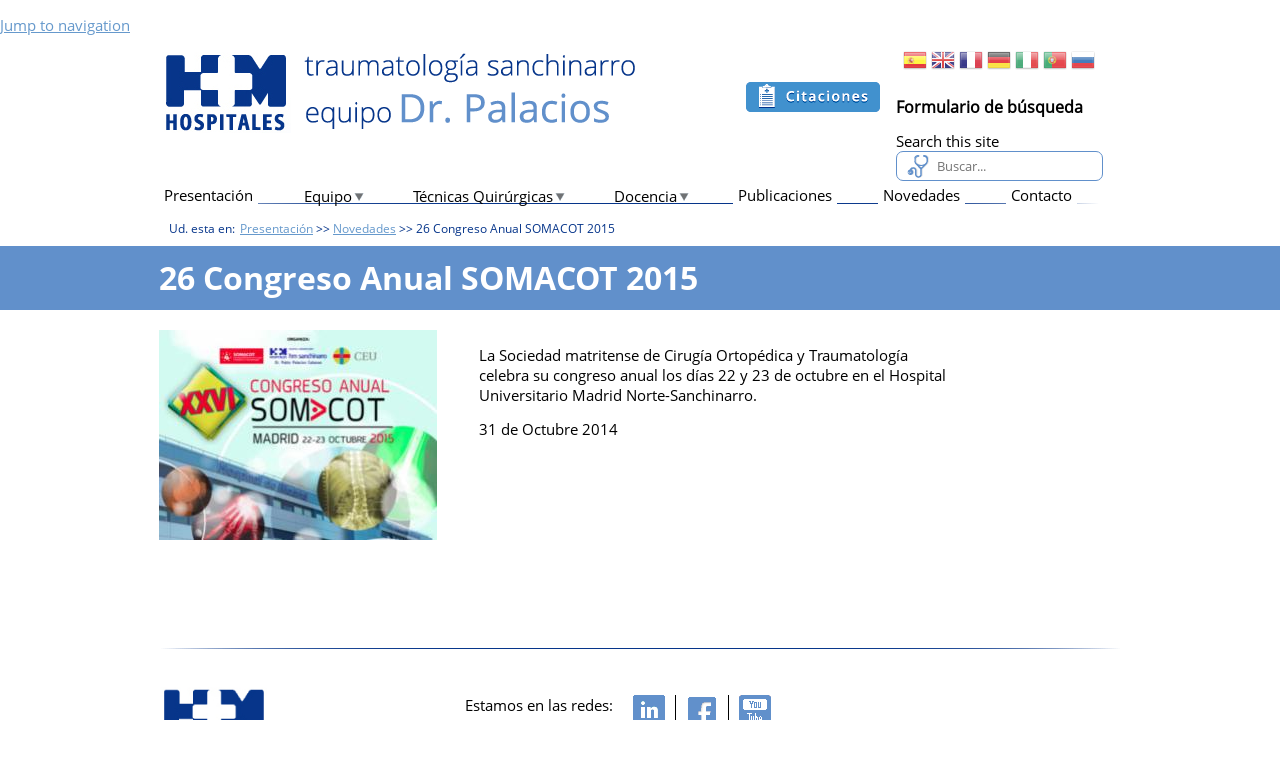

--- FILE ---
content_type: text/html; charset=utf-8
request_url: https://www.traumatologiasanchinarro.com/es/novedades/26-congreso-anual-somacot-2015
body_size: 7612
content:
<!DOCTYPE html>
<!--[if IEMobile 7]><html class="iem7"  lang="es" dir="ltr"><![endif]-->
<!--[if lte IE 6]><html class="lt-ie9 lt-ie8 lt-ie7"  lang="es" dir="ltr"><![endif]-->
<!--[if (IE 7)&(!IEMobile)]><html class="lt-ie9 lt-ie8"  lang="es" dir="ltr"><![endif]-->
<!--[if IE 8]><html class="lt-ie9"  lang="es" dir="ltr"><![endif]-->
<!--[if (gte IE 9)|(gt IEMobile 7)]><!--><html  lang="es" dir="ltr" prefix="content: http://purl.org/rss/1.0/modules/content/ dc: http://purl.org/dc/terms/ foaf: http://xmlns.com/foaf/0.1/ og: http://ogp.me/ns# rdfs: http://www.w3.org/2000/01/rdf-schema# sioc: http://rdfs.org/sioc/ns# sioct: http://rdfs.org/sioc/types# skos: http://www.w3.org/2004/02/skos/core# xsd: http://www.w3.org/2001/XMLSchema#"><!--<![endif]-->

<head profile="http://www.w3.org/1999/xhtml/vocab">
  <meta charset="utf-8" />
<meta name="Generator" content="Drupal 7 (http://drupal.org)" />
<link rel="canonical" href="/es/novedades/26-congreso-anual-somacot-2015" />
<link rel="shortlink" href="/es/node/109" />
<link rel="shortcut icon" href="https://www.traumatologiasanchinarro.com/wp-content/favicon_0.ico" type="image/vnd.microsoft.icon" />
  <title>26 Congreso Anual SOMACOT 2015 | Traumatología Sanchinarro</title>

      <meta name="MobileOptimized" content="width">
    <meta name="HandheldFriendly" content="true">
    <meta name="viewport" content="width=device-width, initial-scale=1.0">
    <meta http-equiv="cleartype" content="on">

  <style>
@import url("https://www.traumatologiasanchinarro.com/modules/system/system.base.css?rx9n4u");
@import url("https://www.traumatologiasanchinarro.com/modules/system/system.messages.css?rx9n4u");
@import url("https://www.traumatologiasanchinarro.com/modules/system/system.theme.css?rx9n4u");
</style>
<style>
@import url("https://www.traumatologiasanchinarro.com/sites/all/modules/colorbox_node/colorbox_node.css?rx9n4u");
@import url("https://www.traumatologiasanchinarro.com/modules/comment/comment.css?rx9n4u");
@import url("https://www.traumatologiasanchinarro.com/sites/all/modules/date/date_api/date.css?rx9n4u");
@import url("https://www.traumatologiasanchinarro.com/modules/field/theme/field.css?rx9n4u");
@import url("https://www.traumatologiasanchinarro.com/modules/node/node.css?rx9n4u");
@import url("https://www.traumatologiasanchinarro.com/modules/search/search.css?rx9n4u");
@import url("https://www.traumatologiasanchinarro.com/modules/user/user.css?rx9n4u");
@import url("https://www.traumatologiasanchinarro.com/sites/all/modules/youtube/css/youtube.css?rx9n4u");
@import url("https://www.traumatologiasanchinarro.com/sites/all/modules/views/css/views.css?rx9n4u");
@import url("https://www.traumatologiasanchinarro.com/sites/all/modules/back_to_top/css/back_to_top.css?rx9n4u");
</style>
<style>
@import url("https://www.traumatologiasanchinarro.com/sites/all/modules/colorbox/styles/default/colorbox_style.css?rx9n4u");
@import url("https://www.traumatologiasanchinarro.com/sites/all/modules/ctools/css/ctools.css?rx9n4u");
@import url("https://www.traumatologiasanchinarro.com/sites/all/modules/video/css/video.css?rx9n4u");
@import url("https://www.traumatologiasanchinarro.com/sites/all/modules/custom_search/custom_search.css?rx9n4u");
@import url("https://www.traumatologiasanchinarro.com/sites/all/modules/nice_menus/css/nice_menus.css?rx9n4u");
@import url("https://www.traumatologiasanchinarro.com/sites/all/modules/nice_menus/css/nice_menus_default.css?rx9n4u");
@import url("https://www.traumatologiasanchinarro.com/sites/all/modules/eu_cookie_compliance/css/eu_cookie_compliance.css?rx9n4u");
@import url("https://www.traumatologiasanchinarro.com/sites/all/modules/ds/layouts/ds_2col/ds_2col.css?rx9n4u");
</style>
<style>#sliding-popup.sliding-popup-top,#sliding-popup.sliding-popup-top .eu-cookie-withdraw-banner,.eu-cookie-withdraw-tab{background:#808080;}#sliding-popup.sliding-popup-top.eu-cookie-withdraw-wrapper{background:transparent}#sliding-popup .popup-content #popup-text h1,#sliding-popup .popup-content #popup-text h2,#sliding-popup .popup-content #popup-text h3,#sliding-popup .popup-content #popup-text p,.eu-cookie-compliance-secondary-button,.eu-cookie-withdraw-tab{color:#ffffff !important;}.eu-cookie-withdraw-tab{border-color:#ffffff;}#sliding-popup.sliding-popup-top{position:fixed;}
</style>
<style>
@import url("https://www.traumatologiasanchinarro.com/sites/all/themes/drPalacios/css/drPalacios.css?rx9n4u");
@import url("https://www.traumatologiasanchinarro.com/sites/all/themes/drPalacios/css/moviles_menu.css?rx9n4u");
</style>
<style media="all and (min-width: 768px) and (max-width: 1023px)">
@import url("https://www.traumatologiasanchinarro.com/sites/all/themes/drPalacios/css/tablets.css?rx9n4u");
</style>
<style media="all and (max-width: 767px)">
@import url("https://www.traumatologiasanchinarro.com/sites/all/themes/drPalacios/css/moviles.css?rx9n4u");
</style>
  <script src="https://www.traumatologiasanchinarro.com/misc/jquery.js?v=1.4.4"></script>
<script src="https://www.traumatologiasanchinarro.com/misc/jquery-extend-3.4.0.js?v=1.4.4"></script>
<script src="https://www.traumatologiasanchinarro.com/misc/jquery-html-prefilter-3.5.0-backport.js?v=1.4.4"></script>
<script src="https://www.traumatologiasanchinarro.com/misc/jquery.once.js?v=1.2"></script>
<script src="https://www.traumatologiasanchinarro.com/misc/drupal.js?rx9n4u"></script>
<script src="https://www.traumatologiasanchinarro.com/misc/ui/jquery.effects.core.min.js?v=1.8.7"></script>
<script src="https://www.traumatologiasanchinarro.com/sites/all/modules/nice_menus/js/jquery.bgiframe.js?v=2.1"></script>
<script src="https://www.traumatologiasanchinarro.com/sites/all/modules/nice_menus/js/jquery.hoverIntent.js?v=0.5"></script>
<script src="https://www.traumatologiasanchinarro.com/sites/all/modules/nice_menus/js/superfish.js?v=1.4.8"></script>
<script src="https://www.traumatologiasanchinarro.com/sites/all/modules/nice_menus/js/nice_menus.js?v=1.0"></script>
<script src="https://www.traumatologiasanchinarro.com/sites/all/modules/eu_cookie_compliance/js/jquery.cookie-1.4.1.min.js?v=1.4.1"></script>
<script src="https://www.traumatologiasanchinarro.com/misc/ajax.js?v=7.82"></script>
<script src="https://www.traumatologiasanchinarro.com/sites/all/modules/back_to_top/js/back_to_top.js?rx9n4u"></script>
<script src="https://www.traumatologiasanchinarro.com/wp-content/languages/es_dB7M0DiHteuVwDVauEGkwuQmIGwkhqls2bM8E3mahlg.js?rx9n4u"></script>
<script src="https://www.traumatologiasanchinarro.com/sites/all/libraries/colorbox/jquery.colorbox-min.js?rx9n4u"></script>
<script src="https://www.traumatologiasanchinarro.com/sites/all/modules/colorbox/js/colorbox.js?rx9n4u"></script>
<script src="https://www.traumatologiasanchinarro.com/sites/all/modules/colorbox/styles/default/colorbox_style.js?rx9n4u"></script>
<script src="https://www.traumatologiasanchinarro.com/sites/all/modules/colorbox/js/colorbox_load.js?rx9n4u"></script>
<script src="https://www.traumatologiasanchinarro.com/sites/all/modules/video/js/video.js?rx9n4u"></script>
<script src="https://www.traumatologiasanchinarro.com/sites/all/modules/custom_search/js/custom_search.js?rx9n4u"></script>
<script src="https://www.traumatologiasanchinarro.com/misc/progress.js?v=7.82"></script>
<script src="https://www.traumatologiasanchinarro.com/sites/all/modules/colorbox_node/colorbox_node.js?rx9n4u"></script>
<script src="https://www.traumatologiasanchinarro.com/sites/all/themes/drPalacios/js/script.js?rx9n4u"></script>
<script src="https://www.traumatologiasanchinarro.com/sites/all/themes/drPalacios/js/jqueryui/js/jquery-ui-1.10.4.custom.min.js?rx9n4u"></script>
<script>jQuery.extend(Drupal.settings, {"basePath":"\/","pathPrefix":"es\/","ajaxPageState":{"theme":"drPalacios","theme_token":"7oZn1ocHMMWwrw4gU8J0JS-gK0miyFr8tT7G1y5rbfg","js":{"sites\/all\/modules\/browserclass\/browserclass.js":1,"0":1,"1":1,"sites\/all\/modules\/eu_cookie_compliance\/js\/eu_cookie_compliance.js":1,"misc\/jquery.js":1,"misc\/jquery-extend-3.4.0.js":1,"misc\/jquery-html-prefilter-3.5.0-backport.js":1,"misc\/jquery.once.js":1,"misc\/drupal.js":1,"misc\/ui\/jquery.effects.core.min.js":1,"sites\/all\/modules\/nice_menus\/js\/jquery.bgiframe.js":1,"sites\/all\/modules\/nice_menus\/js\/jquery.hoverIntent.js":1,"sites\/all\/modules\/nice_menus\/js\/superfish.js":1,"sites\/all\/modules\/nice_menus\/js\/nice_menus.js":1,"sites\/all\/modules\/eu_cookie_compliance\/js\/jquery.cookie-1.4.1.min.js":1,"misc\/ajax.js":1,"sites\/all\/modules\/back_to_top\/js\/back_to_top.js":1,"public:\/\/languages\/es_dB7M0DiHteuVwDVauEGkwuQmIGwkhqls2bM8E3mahlg.js":1,"sites\/all\/libraries\/colorbox\/jquery.colorbox-min.js":1,"sites\/all\/modules\/colorbox\/js\/colorbox.js":1,"sites\/all\/modules\/colorbox\/styles\/default\/colorbox_style.js":1,"sites\/all\/modules\/colorbox\/js\/colorbox_load.js":1,"sites\/all\/modules\/video\/js\/video.js":1,"sites\/all\/modules\/custom_search\/js\/custom_search.js":1,"misc\/progress.js":1,"sites\/all\/modules\/colorbox_node\/colorbox_node.js":1,"sites\/all\/themes\/drPalacios\/js\/script.js":1,"sites\/all\/themes\/drPalacios\/js\/jqueryui\/js\/jquery-ui-1.10.4.custom.min.js":1},"css":{"modules\/system\/system.base.css":1,"modules\/system\/system.menus.css":1,"modules\/system\/system.messages.css":1,"modules\/system\/system.theme.css":1,"sites\/all\/modules\/colorbox_node\/colorbox_node.css":1,"modules\/comment\/comment.css":1,"sites\/all\/modules\/date\/date_api\/date.css":1,"modules\/field\/theme\/field.css":1,"modules\/node\/node.css":1,"modules\/search\/search.css":1,"modules\/user\/user.css":1,"sites\/all\/modules\/youtube\/css\/youtube.css":1,"sites\/all\/modules\/views\/css\/views.css":1,"sites\/all\/modules\/back_to_top\/css\/back_to_top.css":1,"sites\/all\/modules\/colorbox\/styles\/default\/colorbox_style.css":1,"sites\/all\/modules\/ctools\/css\/ctools.css":1,"sites\/all\/modules\/video\/css\/video.css":1,"sites\/all\/modules\/custom_search\/custom_search.css":1,"sites\/all\/modules\/nice_menus\/css\/nice_menus.css":1,"sites\/all\/modules\/nice_menus\/css\/nice_menus_default.css":1,"sites\/all\/modules\/eu_cookie_compliance\/css\/eu_cookie_compliance.css":1,"sites\/all\/modules\/ds\/layouts\/ds_2col\/ds_2col.css":1,"0":1,"themes\/zen\/system.menus.css":1,"sites\/all\/themes\/drPalacios\/css\/drPalacios.css":1,"sites\/all\/themes\/drPalacios\/css\/moviles_menu.css":1,"sites\/all\/themes\/drPalacios\/css\/tablets.css":1,"sites\/all\/themes\/drPalacios\/css\/moviles.css":1}},"colorbox":{"opacity":"0.85","current":"{current} of {total}","previous":"\u00ab Prev","next":"Next \u00bb","close":"Close","maxWidth":"98%","maxHeight":"98%","fixed":true,"mobiledetect":true,"mobiledevicewidth":"480px"},"custom_search":{"form_target":"_self","solr":0},"nice_menus_options":{"delay":800,"speed":"slow"},"back_to_top":{"back_to_top_button_trigger":"100","back_to_top_button_text":"","#attached":{"library":[["system","ui"]]}},"eu_cookie_compliance":{"popup_enabled":1,"popup_agreed_enabled":0,"popup_hide_agreed":0,"popup_clicking_confirmation":1,"popup_scrolling_confirmation":false,"popup_html_info":"\u003Cdiv\u003E\n  \u003Cdiv class =\u0022popup-content info\u0022\u003E\n    \u003Cdiv id=\u0022popup-text\u0022\u003E\n      \u003Cp\u003EUtilizamos cookies propias y de terceros para mejorar nuestros servicios. Si continua navegando, consideramos que acepta su uso.Puede obtener m\u00e1s informaci\u00f3n, o bien conocer c\u00f3mo cambiar la configuraci\u00f3n de su navegador, en nuestra Pol\u00edtica de Cookies.\u003C\/p\u003E\n    \u003C\/div\u003E\n    \u003Cdiv id=\u0022popup-buttons\u0022\u003E\n      \u003Cbutton type=\u0022button\u0022 class=\u0022agree-button eu-cookie-compliance-default-button\u0022\u003EOK\u003C\/button\u003E\n              \u003Cbutton type=\u0022button\u0022 class=\u0022find-more-button eu-cookie-compliance-more-button agree-button eu-cookie-compliance-default-button\u0022\u003E+info\u003C\/button\u003E\n                \u003C\/div\u003E\n  \u003C\/div\u003E\n\u003C\/div\u003E","use_mobile_message":false,"mobile_popup_html_info":"\u003Cdiv\u003E\n  \u003Cdiv class =\u0022popup-content info\u0022\u003E\n    \u003Cdiv id=\u0022popup-text\u0022\u003E\n          \u003C\/div\u003E\n    \u003Cdiv id=\u0022popup-buttons\u0022\u003E\n      \u003Cbutton type=\u0022button\u0022 class=\u0022agree-button eu-cookie-compliance-default-button\u0022\u003EOK\u003C\/button\u003E\n              \u003Cbutton type=\u0022button\u0022 class=\u0022find-more-button eu-cookie-compliance-more-button agree-button eu-cookie-compliance-default-button\u0022\u003E+info\u003C\/button\u003E\n                \u003C\/div\u003E\n  \u003C\/div\u003E\n\u003C\/div\u003E\n","mobile_breakpoint":"768","popup_html_agreed":"\u003Cdiv\u003E\n  \u003Cdiv class=\u0022popup-content agreed\u0022\u003E\n    \u003Cdiv id=\u0022popup-text\u0022\u003E\n      \u003Cp\u003EThank you for accepting cookiesYou can now hide this message or find out more about cookies.\u003C\/p\u003E\n    \u003C\/div\u003E\n    \u003Cdiv id=\u0022popup-buttons\u0022\u003E\n      \u003Cbutton type=\u0022button\u0022 class=\u0022hide-popup-button eu-cookie-compliance-hide-button\u0022\u003EOcultar\u003C\/button\u003E\n              \u003Cbutton type=\u0022button\u0022 class=\u0022find-more-button eu-cookie-compliance-more-button-thank-you\u0022 \u003E+info\u003C\/button\u003E\n          \u003C\/div\u003E\n  \u003C\/div\u003E\n\u003C\/div\u003E","popup_use_bare_css":false,"popup_height":"auto","popup_width":"100%","popup_delay":1000,"popup_link":"\/es\/aviso-legal","popup_link_new_window":0,"popup_position":1,"popup_language":"es","store_consent":false,"better_support_for_screen_readers":0,"reload_page":0,"domain":"","popup_eu_only_js":0,"cookie_lifetime":100,"cookie_session":false,"disagree_do_not_show_popup":0,"method":"default","whitelisted_cookies":"","withdraw_markup":"\u003Cbutton type=\u0022button\u0022 class=\u0022eu-cookie-withdraw-tab\u0022\u003EPrivacy settings\u003C\/button\u003E\n\u003Cdiv class=\u0022eu-cookie-withdraw-banner\u0022\u003E\n  \u003Cdiv class=\u0022popup-content info\u0022\u003E\n    \u003Cdiv id=\u0022popup-text\u0022\u003E\n      \u003Ch2\u003EWe use cookies on this site to enhance your user experience\u003C\/h2\u003E\n\u003Cp\u003EYou have given your consent for us to set cookies.\u003C\/p\u003E\n    \u003C\/div\u003E\n    \u003Cdiv id=\u0022popup-buttons\u0022\u003E\n      \u003Cbutton type=\u0022button\u0022 class=\u0022eu-cookie-withdraw-button\u0022\u003EWithdraw consent\u003C\/button\u003E\n    \u003C\/div\u003E\n  \u003C\/div\u003E\n\u003C\/div\u003E\n","withdraw_enabled":false},"urlIsAjaxTrusted":{"\/es\/novedades\/26-congreso-anual-somacot-2015":true}});</script>
      <!--[if lt IE 9]>
    <script src="/themes/zen/js/html5-respond.js"></script>
    <![endif]-->
     <link href='http://fonts.googleapis.com/css?family=Open+Sans:400' rel='stylesheet' type='text/css'>
   <script>
  (function(i,s,o,g,r,a,m){i['GoogleAnalyticsObject']=r;i[r]=i[r]||function(){
  (i[r].q=i[r].q||[]).push(arguments)},i[r].l=1*new Date();a=s.createElement(o),
  m=s.getElementsByTagName(o)[0];a.async=1;a.src=g;m.parentNode.insertBefore(a,m)
  })(window,document,'script','//www.google-analytics.com/analytics.js','ga');
 
  ga('create', 'UA-20932334-33', 'traumatologiasanchinarro.com');
  ga('send', 'pageview');
 
</script>

</head>
<body class="html not-front not-logged-in no-sidebars page-node page-node- page-node-109 node-type-novedades section-novedades" >
      <p id="skip-link">
      <a href="#main-menu" class="element-invisible element-focusable">Jump to navigation</a>
    </p>
      
<div id="page">

  <header id="header" role="banner">
	<div id="img_header">
	</div>
          <a href="/es" title="Inicio" rel="home" id="logo"><img src="https://www.traumatologiasanchinarro.com/wp-content/Home-img-19_1.png" alt="Inicio" /></a>
    
      <div class="header__region region region-header">
    <div id="block-gtranslate-gtranslate" class="block block-gtranslate first odd">

      
  <script type="text/javascript">
/* <![CDATA[ */
eval(unescape("eval%28function%28p%2Ca%2Cc%2Ck%2Ce%2Cr%29%7Be%3Dfunction%28c%29%7Breturn%28c%3Ca%3F%27%27%3Ae%28parseInt%28c/a%29%29%29+%28%28c%3Dc%25a%29%3E35%3FString.fromCharCode%28c+29%29%3Ac.toString%2836%29%29%7D%3Bif%28%21%27%27.replace%28/%5E/%2CString%29%29%7Bwhile%28c--%29r%5Be%28c%29%5D%3Dk%5Bc%5D%7C%7Ce%28c%29%3Bk%3D%5Bfunction%28e%29%7Breturn%20r%5Be%5D%7D%5D%3Be%3Dfunction%28%29%7Breturn%27%5C%5Cw+%27%7D%3Bc%3D1%7D%3Bwhile%28c--%29if%28k%5Bc%5D%29p%3Dp.replace%28new%20RegExp%28%27%5C%5Cb%27+e%28c%29+%27%5C%5Cb%27%2C%27g%27%29%2Ck%5Bc%5D%29%3Breturn%20p%7D%28%276%207%28a%2Cb%29%7Bn%7B4%282.9%29%7B3%20c%3D2.9%28%22o%22%29%3Bc.p%28b%2Cf%2Cf%29%3Ba.q%28c%29%7Dg%7B3%20c%3D2.r%28%29%3Ba.s%28%5C%27t%5C%27+b%2Cc%29%7D%7Du%28e%29%7B%7D%7D6%20h%28a%29%7B4%28a.8%29a%3Da.8%3B4%28a%3D%3D%5C%27%5C%27%29v%3B3%20b%3Da.w%28%5C%27%7C%5C%27%29%5B1%5D%3B3%20c%3B3%20d%3D2.x%28%5C%27y%5C%27%29%3Bz%283%20i%3D0%3Bi%3Cd.5%3Bi++%294%28d%5Bi%5D.A%3D%3D%5C%27B-C-D%5C%27%29c%3Dd%5Bi%5D%3B4%282.j%28%5C%27k%5C%27%29%3D%3DE%7C%7C2.j%28%5C%27k%5C%27%29.l.5%3D%3D0%7C%7Cc.5%3D%3D0%7C%7Cc.l.5%3D%3D0%29%7BF%286%28%29%7Bh%28a%29%7D%2CG%29%7Dg%7Bc.8%3Db%3B7%28c%2C%5C%27m%5C%27%29%3B7%28c%2C%5C%27m%5C%27%29%7D%7D%27%2C43%2C43%2C%27%7C%7Cdocument%7Cvar%7Cif%7Clength%7Cfunction%7CGTranslateFireEvent%7Cvalue%7CcreateEvent%7C%7C%7C%7C%7C%7Ctrue%7Celse%7CdoGTranslate%7C%7CgetElementById%7Cgoogle_translate_element2%7CinnerHTML%7Cchange%7Ctry%7CHTMLEvents%7CinitEvent%7CdispatchEvent%7CcreateEventObject%7CfireEvent%7Con%7Ccatch%7Creturn%7Csplit%7CgetElementsByTagName%7Cselect%7Cfor%7CclassName%7Cgoog%7Cte%7Ccombo%7Cnull%7CsetTimeout%7C500%27.split%28%27%7C%27%29%2C0%2C%7B%7D%29%29"))
/* ]]> */
</script><style type="text/css">
<!--
#goog-gt-tt {display:none !important;}

.goog-te-banner-frame {display:none !important;}

.goog-te-menu-value:hover {text-decoration:none !important;}

body {top:0 !important;}

#google_translate_element2 {display:none!important;}
-->
</style><div id="google_translate_element2"></div>
<script type="text/javascript">function googleTranslateElementInit2() {new google.translate.TranslateElement({pageLanguage: 'es', autoDisplay: false}, 'google_translate_element2');}</script>
<script type="text/javascript" src="http://translate.google.com/translate_a/element.js?cb=googleTranslateElementInit2"></script><style type="text/css">
<!--
a.gtflag {background-image:url('/sites/all/modules/gtranslate/gtranslate-files/24a.png');}
a.gtflag:hover {background-image:url('/sites/all/modules/gtranslate/gtranslate-files/24.png');}
-->
</style><a href="javascript:doGTranslate('es|es')" title="Spanish" class="gtflag" style="font-size:24px;padding:1px 0;background-repeat:no-repeat;background-position:-600px -200px;"><img src="/sites/all/modules/gtranslate/gtranslate-files/blank.png" height="24" width="24" style="border:0;vertical-align:top;" alt="Spanish" /></a> <a href="javascript:doGTranslate('es|en')" title="English" class="gtflag" style="font-size:24px;padding:1px 0;background-repeat:no-repeat;background-position:-0px -0px;"><img src="/sites/all/modules/gtranslate/gtranslate-files/blank.png" height="24" width="24" style="border:0;vertical-align:top;" alt="English" /></a> <a href="javascript:doGTranslate('es|fr')" title="French" class="gtflag" style="font-size:24px;padding:1px 0;background-repeat:no-repeat;background-position:-200px -100px;"><img src="/sites/all/modules/gtranslate/gtranslate-files/blank.png" height="24" width="24" style="border:0;vertical-align:top;" alt="French" /></a> <a href="javascript:doGTranslate('es|de')" title="German" class="gtflag" style="font-size:24px;padding:1px 0;background-repeat:no-repeat;background-position:-300px -100px;"><img src="/sites/all/modules/gtranslate/gtranslate-files/blank.png" height="24" width="24" style="border:0;vertical-align:top;" alt="German" /></a> <a href="javascript:doGTranslate('es|it')" title="Italian" class="gtflag" style="font-size:24px;padding:1px 0;background-repeat:no-repeat;background-position:-600px -100px;"><img src="/sites/all/modules/gtranslate/gtranslate-files/blank.png" height="24" width="24" style="border:0;vertical-align:top;" alt="Italian" /></a> <a href="javascript:doGTranslate('es|pt')" title="Portuguese" class="gtflag" style="font-size:24px;padding:1px 0;background-repeat:no-repeat;background-position:-300px -200px;"><img src="/sites/all/modules/gtranslate/gtranslate-files/blank.png" height="24" width="24" style="border:0;vertical-align:top;" alt="Portuguese" /></a> <a href="javascript:doGTranslate('es|ru')" title="Russian" class="gtflag" style="font-size:24px;padding:1px 0;background-repeat:no-repeat;background-position:-500px -200px;"><img src="/sites/all/modules/gtranslate/gtranslate-files/blank.png" height="24" width="24" style="border:0;vertical-align:top;" alt="Russian" /></a> 
</div><!-- /.block -->
<div id="block-search-form" class="block block-search even" role="search">

      
  <form class="search-form" role="search" action="/es/novedades/26-congreso-anual-somacot-2015" method="post" id="search-block-form" accept-charset="UTF-8"><div><div class="container-inline">
      <h2 class="element-invisible">Formulario de búsqueda</h2>
    <div class="form-item form-type-textfield form-item-search-block-form">
  <label class="element-invisible" for="edit-search-block-form--2">Search this site </label>
 <input title="Escriba lo que quiere buscar." class="custom-search-box form-text" placeholder="Buscar..." type="text" id="edit-search-block-form--2" name="search_block_form" value="" size="15" maxlength="128" />
</div>
<div class="form-actions form-wrapper" id="edit-actions"><input type="submit" id="edit-submit" name="op" value="Buscar" class="form-submit" /></div><input type="hidden" name="form_build_id" value="form-Y0TsTSRi7KyZmc_cnje72s5qh6pwlKcEB4HcV9DS138" />
<input type="hidden" name="form_id" value="search_block_form" />
</div>
</div></form>
</div><!-- /.block -->
<div id="block-block-3" class="block block-block odd">

      
  <a href="https://www.hmhospitales.com/formularios/citashosma/login.aspx?ReturnUrl=%2fformularios%2fCitasHosma%2fOpciones.aspx" target="_blank"><img src ="https://www.traumatologiasanchinarro.com/wp-content/btn_Citaciones.png" alt="Citaciones" title="Citaciones" /></a>
</div><!-- /.block -->
<div id="block-block-5" class="block block-block last even">

      
  <div id="menu-moviles">
<span>MENÚ</span>
</div>

</div><!-- /.block -->
  </div><!-- /.region -->

  </header>
  <div id="navigation">
              <nav id="main-menu" role="navigation">
             <div class="region region-navigation">
    <div id="block-nice-menus-1" class="block block-nice-menus first last odd">

      
  <ul class="nice-menu nice-menu-down nice-menu-main-menu" id="nice-menu-1"><li class="menu__item menu-237 menu-path-front first odd "><a href="/es" title="" class="menu__link">Presentación</a></li>
<li class="menu__item menu-460 menuparent  menu-path-nolink  even "><span title="" class="menu__link nolink">Equipo</span><ul><li class="menu__item menu-456 menu-path-equipo-medico first odd "><a href="/es/equipo-medico" title="" class="menu__link">Equipo Médico</a></li>
<li class="menu__item menu-457 menu-path-equipo-medico-hospitalizacion  even "><a href="/es/equipo-medico-hospitalizacion" title="" class="menu__link">Médico de Hospitalización</a></li>
<li class="menu__item menu-646 menu-path-equipo-medico-consultores-externos  odd "><a href="/es/equipo-medico-consultores-externos" title="" class="menu__link">Médicos Consultores Externos</a></li>
<li class="menu__item menu-458 menu-path-equipo-de-enfermeria-e-instrumentista  even "><a href="/es/equipo-de-enfermeria-e-instrumentista" title="" class="menu__link">Equipo de Enfermería e instrumentistas</a></li>
<li class="menu__item menu-459 menu-path-equipo-gestion-administrativa  odd last"><a href="/es/equipo-gestion-administrativa" title="" class="menu__link">Gestión Administrativa</a></li>
</ul></li>
<li class="menu__item menu-404 menuparent  menu-path-nolink  odd "><span title="" class="menu__link nolink">Técnicas Quirúrgicas</span><ul><li class="menu__item menu-634 menu-path-node-10 first odd "><a href="/es/tecnicas-quirurgicas/artroscopia" class="menu__link">Cirugía artroscópica</a></li>
<li class="menu__item menu-635 menu-path-node-6  even "><a href="/es/tecnicas-quirurgicas/columna" class="menu__link">Cirugía de columna</a></li>
<li class="menu__item menu-645 menu-path-node-91  odd "><a href="/es/tecnicas-quirurgicas/fragilidad-%C3%B3sea" class="menu__link">Fragilidad ósea</a></li>
<li class="menu__item menu-636 menu-path-traumatologiasanchinarrocom-es-tecnicas-quirurgicas-mano  even "><a href="http://www.traumatologiasanchinarro.com/es/tecnicas-quirurgicas/mano" title="" class="menu__link">Cirugía de mano</a></li>
<li class="menu__item menu-637 menu-path-node-8  odd "><a href="/es/tecnicas-quirurgicas/miembro-superior" class="menu__link">Cirugía del miembro superior</a></li>
<li class="menu__item menu-639 menu-path-node-11  even "><a href="/es/tecnicas-quirurgicas/pie" class="menu__link">Cirugía del pie</a></li>
<li class="menu__item menu-640 menu-path-node-9  odd "><a href="/es/tecnicas-quirurgicas/pr%C3%B3tesis" class="menu__link">Cirugía endoprotésica</a></li>
<li class="menu__item menu-641 menu-path-node-48  even last"><a href="/es/tecnicas-quirurgicas/tumores" class="menu__link">Cirugía tumoral</a></li>
</ul></li>
<li class="menu__item menu-405 menuparent  menu-path-nolink  even "><span title="" class="menu__link nolink">Docencia</span><ul><li class="menu__item menu-589 menu-path-docencia first odd "><a href="/es/docencia" title="" class="menu__link">Actividad Docente</a></li>
<li class="menu__item menu-586 menu-path-node-61  even "><a href="/es/rotaciones-para-m%C3%A9dicos-en-formaci%C3%B3n" class="menu__link">Rotaciones para médicos en formación</a></li>
<li class="menu__item menu-521 menu-path-portal-del-alumno  odd last"><a href="/es/portal-del-alumno" class="menu__link">Portal del Alumno</a></li>
</ul></li>
<li class="menu__item menu-406 menu-path-publicaciones  odd "><a href="/es/publicaciones" title="" class="menu__link">Publicaciones</a></li>
<li class="menu__item menu-522 menu-path-novedades  even "><a href="/es/novedades" title="" class="menu__link">Novedades</a></li>
<li class="menu__item menu-448 menu-path-node-24  odd last"><a href="/es/content/contacto" class="menu__link">Contacto</a></li>
</ul>

</div><!-- /.block -->
  </div><!-- /.region -->
        </nav>
        </div><!-- /#navigation -->
  <div id="main">

    <div id="content" class="column" role="main">
        <div class="region region-highlighted">
    <div id="block-block-2" class="block block-block first odd">

      
  <div class="texto_breadcrumb">
Ud. esta en:
</div>

</div><!-- /.block -->
<div id="block-easy-breadcrumb-easy-breadcrumb" class="block block-easy-breadcrumb last even">

      
    <div itemscope class="easy-breadcrumb" itemtype="http://data-vocabulary.org/Breadcrumb">
          <span itemprop="title"><a href="/es" class="easy-breadcrumb_segment easy-breadcrumb_segment-front">Presentación</a></span>               <span class="easy-breadcrumb_segment-separator">&gt;&gt;</span>
                <span itemprop="title"><a href="/es/novedades" class="easy-breadcrumb_segment easy-breadcrumb_segment-1">Novedades</a></span>               <span class="easy-breadcrumb_segment-separator">&gt;&gt;</span>
                <span class="easy-breadcrumb_segment easy-breadcrumb_segment-title" itemprop="title">26 Congreso Anual SOMACOT 2015</span>            </div>

</div><!-- /.block -->
  </div><!-- /.region -->
      <div id="titulos_secciones">
          <div id="titulo">
            <h2> 26 Congreso Anual SOMACOT 2015</h2>
          </div>
      </div>
      <a id="main-content"></a>
                               <div id="content_sup">
	           </div>
      <div id="center-content">
	      


<div  about="/es/novedades/26-congreso-anual-somacot-2015" typeof="sioc:Item foaf:Document" class="ds-2col node node-novedades node-promoted view-mode-full clearfix">

  
  <div class="group-left">
    <div class="field field-name-field-foto field-type-image field-label-hidden"><div class="field-items"><div class="field-item even"><img typeof="foaf:Image" src="https://www.traumatologiasanchinarro.com/wp-content/styles/imagen_casos_clinicos/public/congreso_somacot.jpg?itok=gDBtsamn" width="278" height="210" alt="" /></div></div></div>  </div>

  <div class="group-right">
    <div class="field field-name-body field-type-text-with-summary field-label-hidden"><div class="field-items"><div class="field-item even" property="content:encoded"><p>La Sociedad matritense de Cirugía Ortopédica y Traumatología celebra su congreso anual los días 22 y 23 de octubre en el Hospital Universitario Madrid Norte-Sanchinarro.</p>
<p>31 de Octubre 2014</p>
</div></div></div>  </div>

</div>

<!-- block__no_wrapper -->
<!-- region__no_wrapper -->
      </div>
      <div id="right-content">
	           </div>
    
      <div id="content_inf">
	       </div>
          </div><!-- /#content -->

    

    
    
  </div><!-- /#main -->

    <footer id="footer" class="region region-footer">
  	<div id="pie-top">
  		<div class="content_img">
  			<img id="grupoHM" src="https://www.traumatologiasanchinarro.com/wp-content/grupoHM.png" alt="Grupo HM" title="Grupo HM" />
  		</div>
  		<div id="content_center">
        <div id="redes">
          <ul class="menu">
            <li class="first">Estamos en las redes:</li>
            <li><a href="http://es.linkedin.com/pub/pablo-palacios-cabezas/55/549/28" target="_blank"><img src="https://www.traumatologiasanchinarro.com/wp-content/linkedin.png" alt="Linkedin" title="Linkedin" /></a></li>
            <li><a href="#"><img src="https://www.traumatologiasanchinarro.com/wp-content/facebook.png" alt="Facebook" title="Facebook" /></a></li>
            <li class="last"><a target="_blank" href="http://www.youtube.com/watch?v=36WnJfLi1NY"><img src="https://www.traumatologiasanchinarro.com/wp-content/youtube.png" alt="YouTube" title="YouTube" /></a></li>
          </ul>
        </div>
  			<div id="block-menu-menu-men-pie" class="block block-menu first last odd" role="navigation">

      
  <ul class="menu"><li class="menu__item is-leaf first leaf"><a href="/es/aviso-legal" title="" class="menu__link">Aviso Legal</a></li>
<li class="menu__item is-leaf leaf"><a href="/es/sitemap" title="" class="menu__link">Mapa Web</a></li>
<li class="menu__item is-leaf last leaf"><a href="/es/enlaces" title="" class="menu__link">Enlaces</a></li>
</ul>
</div><!-- /.block -->
  		</div>
      <!--
  		<div class="content_img">
  			<img id="ceu" src="https://www.traumatologiasanchinarro.com/wp-content/CEU.png" alt="Universidad de San Pablo" title="Universidad de San Pablo" />
  		</div>-->
    </div>
	<div id="pie">
		<div id="copyright">
			<p>Traumatolog&iacute;a Sanchinarro equipo Dr. Palacios &copy; 2014</p>
		</div>
	</div>
  </footer><!-- region__footer -->

</div><!-- /#page -->

  <script src="https://www.traumatologiasanchinarro.com/sites/all/modules/browserclass/browserclass.js?rx9n4u"></script>
<script>function euCookieComplianceLoadScripts() {}</script>
<script>var eu_cookie_compliance_cookie_name = "";</script>
<script src="https://www.traumatologiasanchinarro.com/sites/all/modules/eu_cookie_compliance/js/eu_cookie_compliance.js?rx9n4u"></script>
</body>
</html>


--- FILE ---
content_type: text/css
request_url: https://www.traumatologiasanchinarro.com/sites/all/themes/drPalacios/css/drPalacios.css?rx9n4u
body_size: 8456
content:
@font-face{
	font-family: 'OpenSans';
	src: url('fonts/OpenSans_normal.eot');
	src: url('fonts/OpenSans_normal.eot?#iefix') format('embedded-opentype'),
             url('fonts/OpenSans_normal.woff') format('woff'),
             url('fonts/OpenSans_normal.ttf') format('truetype'),
             url('fonts/OpenSans_normal.svg#OpenSans') format('svg');
	font-weight:normal;
	font-style:normal;
}
@font-face{
	font-family: 'OpenSansLight';
	src: url('fonts/OpenSans_Light.eot');
	src: url('fonts/OpenSans_Light.eot?#iefix') format('embedded-opentype'),
	     url('fonts/OpenSans_Light.woff') format('woff'),
	     url('fonts/OpenSans_Light.ttf') format('truetype'),
	     url('fonts/OpenSans_Light.svg#OpenSansLight') format('svg');
	font-weight: normal;
	font-style: normal;
}

@font-face{
	font-family: 'OpenSansSemibold';
	src: url('fonts/OpenSans_SemiBold.eot');
	src: url('fonts/OpenSans_SemiBold.eot?#iefix') format('embedded-opentype'),
	     url('fonts/OpenSans_SemiBold.woff') format('woff'),
	     url('fonts/OpenSans_SemiBold.ttf') format('truetype'),
	     url('fonts/OpenSans_SemiBold.svg#OpenSansSemibold') format('svg');
	font-weiht:normal;
	font-style: normal;
}

@font-face{
	font-family: 'OpenSansBold';
	src: url('fonts/OpenSans_Bold.eot');
	src: url('fonts/OpenSans_Bold.eot?#iefix') format('embedded-opentype'),
	     url('fonts/OpenSans_Bold.woff') format('woff'),
	     url('fonts/OpenSans_Bold.ttf') format('truetype'),
	     url('fonts/OpenSans_Bold.svg#OpenSansBold') format('svg');
	font-weight: normal;
	font-style: normal;

}

@media screen{
	body{
		font-family: OpenSans,sans-serif;
		font-size: 11pt;	
		margin:0;
		width:100%;


	}
	a{
		color: #6699CC;
	}
	h2{
		font-size:16px;
	}
	.osSize{
		font-family: OpenSansLight;
		font-size: 23pt;
	}
	.osSemibold{
	
		font-family: OpenSansSemibold;
	}

	.osSize-backg{
		background: url("../images/background/bk_Home-img-24.png") no-repeat scroll left bottom transparent;
	    color: #FFFFFF;
		font-family: OpenSansLight;
	    font-size: 23pt;
	    padding-bottom: 10px;
	}

	.osSize-backg-azul{
		background: url("../images/background/bk_Home-img-24.png") no-repeat scroll left bottom transparent;
	    color: #6190CB;
		font-family: OpenSansLight;
	    font-size: 23pt;
	    padding-bottom: 10px;

	}

	.detalle{
		margin: 0 auto;
		width: 962px;
	}

	.ds-2col > .group-left {
	    float: left;
	    width: 50%;
	}
	.ds-2col > .group-right {
	    float: left;
	    width: 50%;
	}

	/*************** HEADER ***********************/
	#header{
		clear: both;
		/*height: 173px;*/
		height: 120px;
		margin: 0 auto;
		width: 962px;
	}

	#header #logo{
		float: left;
		width: 480px;
	}

	#header .region.region-header{
		float: left;
		width: 482px;
	}

	#header .region.region-header #block-locale-language{
		margin: 0 0 0 auto;
		width: 130px;
	}

	#header ul.language-switcher-locale-url{
		list-style: none;
	}

	#header ul.language-switcher-locale-url li{
		display: inline;
	}

	#header .region.region-header #block-search-form{
		margin: 0 0 0 auto;
		float: right;
		width: 225px
	}

	/*Búsqueda*/
	#header .region.region-header #block-search-form .search-form input.custom-search-box.form-text{
	
		background-position: 10px center; 
		background-image: url("../images/background/bk_fondo_Search.png"); 
		background-repeat: no-repeat;
		border: 1px solid #6190cb;
		border-radius: 7px;
		color: #6190cb;
		font-family: OpenSans;
		height: 26px;
		padding-left: 40px;
		width:163px; 
	}
	#header .region.region-header #block-search-form .search-form input#edit-submit{
		display: none;
	}

	#edit-submit--2
	{
		display:none;
	}
	/*Fin búsqueda*/
	/** CITACIONES **/
	#block-block-3{
		float:right;
		width:150px;
	}
	/** FIN CITACIONES **/
	/************ FIN HEADER **********************/
	/************ NAVIGATION **********************/
	#navigation{
		background: url("../images/nav/menu.png") no-repeat scroll center bottom transparent;
		height: 35px;
		margin: 0 auto;
		width: 962px;
	}
	#navigation ul.nice-menu li{
		background-color: #FFFFFF;
		border: 0;
		margin-left: 41px;
	}
	 #navigation ul.nice-menu li.first{
	 	margin-left: 0;
	 }
	#navigation ul.nice-menu li a{
		color:#000000;
		text-decoration: none;
	}

	#navigation ul.nice-menu li a:hover{
		color: #06358a; /*azul oscuro*/
	}

	#navigation ul.nice-menu li a.active{
		color: #06358a; /*azul oscuro*/
		font-family: OpenSansBold;
	}
	#navigation ul.nice-menu li.active-trail{
		background: url("../images/nav/triangulo-selector.png") no-repeat scroll center 28px transparent;
		padding-bottom: 6px;
	}
	#navigation #main-menu .region-navigation #block-nice-menus-1 ul#nice-menu-1{
		/*margin-left: 5px;*/
	}
	/* Submenus */
	#navigation ul.nice-menu li ul li,
	#navigation ul.nice-menu li ul li.first{
		margin-left: 15px;
		margin-right: 15px;
	}
	#navigation ul.nice-menu-down ul{
		margin-top: 7px;
	}
	/* Fin submenus */
	/************ FIN NAVIGATION **********************/
	/************ MAIN ********************************/
	#main{
		width: 100%;
	}
	#main .blue-block:nth-child(1){
		background:none;
	}
	#main .blue-block{
		//background: url("../images/background/block_azul.png") repeat-x scroll 0 0 #6190cb;//#6191cb;
		background-color: #6190CB;
		clear: both;
		min-height: 375px;
		margin-top: 40px;
	}
	.front #main .blue-block{
		margin-top: 10px;
		/*padding-top: 5px;*/
	}
	#main .white-block{
		background-color: #FFFFFF;
		clear: both;
		min-height: 200px;

	}
	/************* TITULOS SECCIONES *******************/
	#titulos_secciones{
		background: url("../images/background/block_azul.png") repeat-x scroll 0 0 #6191cb;
		min-height: 64px;
		/*margin-top: 10px;*/
		width: 100%;
	}
	#titulos_secciones #titulo{
		color: #FFFFFF;
		margin: 0 auto;
		padding-top: 10px;
		width: 962px;
	}
	#titulos_secciones #titulo h2{
		font-family: OpenSansBold;
		font-size: 24pt;
		margin: 0;
	}
	/************* FIN TITULOS SECCIONES ***************/
	/************* HOME *******************************/

	#main .white-block #title_tecnicas,
	#main .white-block .title{
		background: url("../images/background/bk_Home-img-21.png") no-repeat scroll 0 bottom transparent;
		margin: 0 auto;
		width: 962px;
	}

	#main .blue-block .title{
		margin: 0 auto;
		width: 962px;
	}
	#main .blue-block .cruz{
	    background: url("../images/home/Home-cruz.png") no-repeat scroll left bottom transparent;
	    height: 85px;
	    padding: 20px 0 0 90px;
	    
	}

	/****BANNER****/
	#main .blue-block #banner{
		margin: 0 auto;
		/*max-width: 962px;*/
		background-color: #6190CB;
	}
	#main .blue-block #banner .view-banner-home{
		height: 370px;
		max-width: 962px;
		margin: 0 auto;
	}
	#main .blue-block #banner .view-banner-home.flexslider .slides {
	    height: 370px;
	}
	.flexslider{
		border: 0;
		height: 370px;
	overflow:hidden;
	}
	.flexslider .slides li{
		border: 0;
		height: 370px;
	}

	.flex-control-nav {
	    bottom: 20px;
	    position: relative;
	}
	.flex-control-paging li a:hover,
	.flex-control-paging li a.flex-active{
		background-color: #B1CBE5;
	}
	.flex-control-paging li a{
		background-color: #C6CFD9;
	}
	#main .blue-block #linea_banner{
		background: url("../images/background/bk_Home-img-20.png") no-repeat scroll center 0 #fff;
		height: 5px;
	}
	/****FIN BANNER****/
	/**** TECNICAS QUIRURGICAS ******/
	#main .white-block .view-tecnicas-quirurgicas{
		margin: 0 auto;
		width: 962px;
	}
	#main .white-block .list-tecnicas{
		clear: both;
		list-style: none;
		margin: 0 auto;
		text-align: center;
	}
	#main .white-block .list-tecnicas li{
		float: left;
		margin: 0 0 0 19px;
	}

	#main .white-block .list-tecnicas .views-field-title a{
		font-family: OpenSansSemibold;
		color: #000000;
		text-decoration: none;
		text-transform: lowercase;
		font-size: 16px;
	}
	#main .white-block .list-tecnicas li.views-row-first{
		margin-left: 0px;
	}
	#main .white-block .list-tecnicas li.views-row-last{
		margin-right: 0px;
	}
	.views-row .views-field.views-field-title{
		width:90px;
	}
	.list-docencia .views-row .views-field.views-field-title{
		width:500px;
	}
	/**** FIN TECNICAS QUIRURGICAS ****/
	/**** CASOS CLINICOS ****/
	.view-caso-clinico .views-field.views-field-title {
		width: 275px;
	}
	#main .blue-block .list-clinico{
		clear: both;
		list-style: none;
		text-align: left;
	}
	
	#views_slideshow_cycle_main_caso_clinico-block_2{
		clear: both;
		margin-top:30px;
		width:100%;
	}
	.views-slideshow-cycle-main-frame-row-item {
		float: left;
		}
#views_slideshow_cycle_main_caso_clinico-block_2 #views_slideshow_cycle_teaser_section_caso_clinico-block_2{
	width:962px !important;
}
	#views_slideshow_cycle_teaser_section_caso_clinico-block_2 .views-slideshow-cycle-main-frame-row{
				color: #FFFFFF;
		float: left;
		font-size: 13pt;
		font-family: OpenSans;
		margin-left: 25px;
		width:962px !important;
		
	}

	#views_slideshow_cycle_teaser_section_caso_clinico-block_2 .views-slideshow-cycle-main-frame-row-item,
	#main .blue-block .list-clinico li{
		color: #FFFFFF;
		float: left;
		font-size: 13pt;
		font-family: OpenSans;
		margin-right: 45px;
		width:275px !important;

	}

	
#views_slideshow_cycle_teaser_section_caso_clinico-block_2 .views-slideshow-cycle-main-frame-row img,
	#main .blue-block .list-clinico li img{
		border-radius: 10px;
	}
#views_slideshow_cycle_teaser_section_caso_clinico-block_2 .views-slideshow-cycle-main-frame-row .views-field-title a,
	#main .blue-block .list-clinico li .views-field-title a{
		color:#FFFFFF;
		font-family: OpenSansSemibold;
		font-size: 18px;
	}
#views_slideshow_cycle_main_caso_clinico-block_2{
	background: url("../images/background/bk_Home-img-23.png") no-repeat scroll center bottom transparent;
	margin-bottom: 10px;
	padding-bottom:25px;
}

#views_slideshow_controls_text_caso_clinico-block_2{
		float: right;

	}
	.view-caso-clinico .views-slideshow-controls-text > span {
	  display: inline-block;
	  width: 26px;
	  height: 26px;
	  border: 0;
	  text-indent: -9999px;
	  /*background: #FFF url(../images/home/Home-img-16.png) no-repeat 0 0;*/
	  -webkit-border-radius: 3px;
	  -moz-border-radius: 3px;
	  border-radius: 3px;
	}
	.view-caso-clinico .views-slideshow-controls-text .views-slideshow-controls-text-previous{
		background: #6191CB url(../images/home/Home-img-17.png) no-repeat 0 0;
	}
	.view-caso-clinico .views-slideshow-controls-text .views-slideshow-controls-text-next{
		background: #6191CB url(../images/home/Home-img-16.png) no-repeat 0 0;
	}

	.view-caso-clinico .views-slideshow-controls-text > span:hover {
	  background-color: #1268b4;
	}

	.view-caso-clinico .views-slideshow-controls-text .views-slideshow-controls-text-pause {
	  display: none;
	}

	
	/**** FIN CASOS CLINICOS ****/
	/**** EQUIPO MEDICO *******/
	#main .white-block .title{
		background: none;
	}
	#main .white-block #equipo{
	    background: url("../images/home/Home-equipo.png") no-repeat scroll left bottom transparent;
	    height: 85px;
	    padding: 20px 0 0 90px;
	    
	}
	#left{
	
		margin-top: 20px;
		width: 300px;
	}
	#left img{
		border-radius: 10px;
		margin-top:10px;
	}
	#derecha{
		float: right;
		margin-top: 15px;
		width: 650px;
	}
	#derecha table{
		width: 100%;
	}
	#derecha .col-last,
	#derecha .col-first {
	    background: url("../images/home/Home-img-18.png") no-repeat scroll left top transparent;
	    padding: 0 0 0 40px;
	}
	#derecha .field-content a{
		color: #1A1A1A;
		font-family: OpenSansSemibold;
		font-size: 12pt;
		font-weight: 600;
		text-decoration: none;

	}

	#derecha .field-content{
		color:#666666;
	}

	#derecha .views-field-view-node{
		text-align: right;
		width: 90%;
	}

	#derecha .views-field-view-node .field-content a{
		color:#6190CB;
	}
	.col-1,
	.col-2{
		height: 80px;
		vertical-align: top;
		width: 270px;
	}
	body.front #derecha .view-id-equipo_medico.view-display-id-block .view-content .views-field-view-node a{
		font-size: 13px;
	}
	/*Currículums*/
	#cboxOverlay{
		background: #16193b;
	}
	div.node-equipo-medico .group-right .field-name-field-nombre{
		background: url('../images/equipo/medicos.png') no-repeat 0 6px;
	}
	div.node-equipo-medico .group-right .field-name-field-nombre .field-item{
		font-family: OpenSansSemibold;
		font-size: 24px;
		color: #16193b;
		margin-left: 45px;
	}
	div.node-equipo-medico .group-right .field-name-field-especialidad .field-item{
		font-size: 13px;
		color: #808080;
		margin-left: 45px;
	}

	div.node-equipo-medico .group-right .field-name-field-email{
		background: url('../images/equipo/bk_email_22.png') no-repeat 0 6px;
	}
	div.node-equipo-medico .group-right .field-name-field-email .field-item{
		font-family: OpenSansSemibold;
		font-size: 15px;
		color: #16193b;
		margin-left: 45px;
	}

	div.node-equipo-medico .group-right .field-name-body .field-item{
		margin-left: 45px;
		font-size: 13px;
	}
	div.node-equipo-medico .group-right .field-name-body{
			background: url('../images/equipo/detalles.png') no-repeat 0 6px;
	}
	div.node-equipo-medico .group-left{
		width: 280px;
	}
	#colorbox #cboxContent #cboxLoadedContent .node-equipo-medico .group-right{
		width: 500px;
		margin-top: 45px;
		padding-left: 25px;
	}
	.page-equipo-medico #cboxWrapper,
	.page-equipo-medico-hospitalizacion #cboxWrapper,
	.page-equipo-de-enfermeria-e-instrumentista #cboxWrapper,
	.page-equipo-gestion-administrativa #cboxWrapper,
	.node-type-tecnicas-quirurgicas #cboxWrapper,
	.page-equipo-medico-consultores-externos  #cboxWrapper,
	body.front #cboxWrapper{
		border-radius: 0;
	}
	.page-equipo-medico #colorbox,
	.page-equipo-medico-hospitalizacion #colorbox,
	.page-equipo-de-enfermeria-e-instrumentista #colorbox,
	.page-equipo-gestion-administrativa #colorbox,
	.page-equipo-medico-consultores-externos  #colorbox,
	.node-type-tecnicas-quirurgicas #colorbox,
	body.front #colorbox{
		height: 418px !important;
	}
	.page-equipo-medico #colorbox #cboxContent #cboxLoadedContent,
	.page-equipo-medico-hospitalizacion #colorbox #cboxContent #cboxLoadedContent,
	.page-equipo-medico-consultores-externos #colorbox #cboxContent #cboxLoadedContent,
	.page-equipo-de-enfermeria-e-instrumentista #colorbox #cboxContent #cboxLoadedContent,
	.page-equipo-gestion-administrativa #colorbox #cboxContent #cboxLoadedContent,
	.node-type-tecnicas-quirurgicas #colorbox #cboxContent #cboxLoadedContent,
	body.front #colorbox #cboxContent #cboxLoadedContent{
		overflow: hidden !important;
	}
	.page-equipo-medico #colorbox #cboxContent #cboxClose,
	.page-equipo-medico-consultores-externos  #colorbox #cboxContent #cboxClose,
	.page-equipo-medico-hospitalizacion #colorbox #cboxContent #cboxClose,
	.page-equipo-de-enfermeria-e-instrumentista #colorbox #cboxContent #cboxClose,
	.page-equipo-gestion-administrativa #colorbox #cboxContent #cboxClose,
	.node-type-tecnicas-quirurgicas #colorbox #cboxContent #cboxClose,
	body.front #colorbox #cboxContent #cboxClose{
		top: 25px;
		right: 0px;
		background: url('../images/equipo/close_button.png') no-repeat;
		width: 23px;
		height: 23px;
	}
	.page-equipo-medico #colorbox #cboxContent #cboxClose:hover,
	.page-equipo-medico-consultores-externos #colorbox #cboxContent #cboxClose:hover,
	.page-equipo-medico-hospitalizacion #colorbox #cboxContent #cboxClose:hover,
	.page-equipo-de-enfermeria-e-instrumentista #colorbox #cboxContent #cboxClose:hover,
	.page-equipo-gestion-administrativa #colorbox #cboxContent #cboxClose:hover,
	.node-type-tecnicas-quirurgicas #colorbox #cboxContent #cboxClose:hover,
	body.front #colorbox #cboxContent #cboxClose:hover{
		opacity:0.80;
	}
	.page-equipo-medico #cboxWrapper #cboxTopLeft,
	.page-equipo-medico #cboxWrapper #cboxTopCenter,
	.page-equipo-medico #cboxWrapper #cboxTopRight,
	.page-equipo-medico #cboxWrapper #cboxMiddleLeft,
	.page-equipo-medico #cboxWrapper #cboxMiddleRight,
	.page-equipo-medico #cboxWrapper #cboxBottomLeft,
	.page-equipo-medico #cboxWrapper #cboxBottomCenter,
	.page-equipo-medico #cboxWrapper #cboxBottomRight,
	.page-equipo-medico #cboxWrapper #cboxContent #cboxCurrent,
	.page-equipo-medico #cboxWrapper #cboxContent #cboxNext,
	.page-equipo-medico #cboxWrapper #cboxContent #cboxPrevious,
	.page-equipo-medico-hospitalizacion #cboxWrapper #cboxTopLeft,
	.page-equipo-medico-hospitalizacion #cboxWrapper #cboxTopCenter,
	.page-equipo-medico-hospitalizacion #cboxWrapper #cboxTopRight,
	.page-equipo-medico-hospitalizacion #cboxWrapper #cboxMiddleLeft,
	.page-equipo-medico-hospitalizacion #cboxWrapper #cboxMiddleRight,
	.page-equipo-medico-hospitalizacion #cboxWrapper #cboxBottomLeft,
	.page-equipo-medico-hospitalizacion #cboxWrapper #cboxBottomCenter,
	.page-equipo-medico-hospitalizacion #cboxWrapper #cboxBottomRight,
	.page-equipo-medico-hospitalizacion #cboxWrapper #cboxContent #cboxCurrent,
	.page-equipo-medico-hospitalizacion #cboxWrapper #cboxContent #cboxNext,
	.page-equipo-medico-hospitalizacion #cboxWrapper #cboxContent #cboxPrevious,
	.page-equipo-de-enfermeria-e-instrumentista #cboxWrapper #cboxTopLeft,
	.page-equipo-de-enfermeria-e-instrumentista #cboxWrapper #cboxTopCenter,
	.page-equipo-de-enfermeria-e-instrumentista #cboxWrapper #cboxTopRight,
	.page-equipo-de-enfermeria-e-instrumentista #cboxWrapper #cboxMiddleLeft,
	.page-equipo-de-enfermeria-e-instrumentista #cboxWrapper #cboxMiddleRight,
	.page-equipo-de-enfermeria-e-instrumentista #cboxWrapper #cboxBottomLeft,
	.page-equipo-de-enfermeria-e-instrumentista #cboxWrapper #cboxBottomCenter,
	.page-equipo-de-enfermeria-e-instrumentista #cboxWrapper #cboxBottomRight,
	.page-equipo-de-enfermeria-e-instrumentista #cboxWrapper #cboxContent #cboxCurrent,
	.page-equipo-de-enfermeria-e-instrumentista #cboxWrapper #cboxContent #cboxNext,
	.page-equipo-de-enfermeria-e-instrumentista #cboxWrapper #cboxContent #cboxPrevious,
	.page-equipo-gestion-administrativa #cboxWrapper #cboxTopLeft,
	.page-equipo-gestion-administrativa #cboxWrapper #cboxTopCenter,
	.page-equipo-gestion-administrativa #cboxWrapper #cboxTopRight,
	.page-equipo-gestion-administrativa #cboxWrapper #cboxMiddleLeft,
	.page-equipo-gestion-administrativa #cboxWrapper #cboxMiddleRight,
	.page-equipo-gestion-administrativa #cboxWrapper #cboxBottomLeft,
	.page-equipo-gestion-administrativa #cboxWrapper #cboxBottomCenter,
	.page-equipo-gestion-administrativa #cboxWrapper #cboxBottomRight,
	.page-equipo-gestion-administrativa #cboxWrapper #cboxContent #cboxCurrent,
	.page-equipo-gestion-administrativa #cboxWrapper #cboxContent #cboxNext,
	.page-equipo-gestion-administrativa #cboxWrapper #cboxContent #cboxPrevious,
	.node-type-tecnicas-quirurgicas #cboxWrapper #cboxTopLeft,
	.node-type-tecnicas-quirurgicas #cboxWrapper #cboxTopCenter,
	.node-type-tecnicas-quirurgicas #cboxWrapper #cboxTopRight,
	.node-type-tecnicas-quirurgicas #cboxWrapper #cboxMiddleLeft,
	.node-type-tecnicas-quirurgicas #cboxWrapper #cboxMiddleRight,
	.node-type-tecnicas-quirurgicas #cboxWrapper #cboxBottomLeft,
	.node-type-tecnicas-quirurgicas #cboxWrapper #cboxBottomCenter,
	.node-type-tecnicas-quirurgicas #cboxWrapper #cboxBottomRight,
	.node-type-tecnicas-quirurgicas #cboxWrapper #cboxContent #cboxCurrent,
	.node-type-tecnicas-quirurgicas #cboxWrapper #cboxContent #cboxNext,
	.node-type-tecnicas-quirurgicas #cboxWrapper #cboxContent #cboxPrevious,
	.page-equipo-medico-consultores-externos #cboxWrapper #cboxTopLeft,
	.page-equipo-medico-consultores-externos #cboxWrapper #cboxTopCenter,
	.page-equipo-medico-consultores-externos #cboxWrapper #cboxTopRight,
	.page-equipo-medico-consultores-externos #cboxWrapper #cboxMiddleLeft,
	.page-equipo-medico-consultores-externos #cboxWrapper #cboxMiddleRight,
	.page-equipo-medico-consultores-externos #cboxWrapper #cboxBottomLeft,
	.page-equipo-medico-consultores-externos #cboxWrapper #cboxBottomCenter,
	.page-equipo-medico-consultores-externos #cboxWrapper #cboxBottomRight,
	.page-equipo-medico-consultores-externos #cboxWrapper #cboxContent #cboxCurrent,
	.page-equipo-medico-consultores-externos #cboxWrapper #cboxContent #cboxNext,
	.page-equipo-medico-consultores-externos #cboxWrapper #cboxContent #cboxPrevious,
	body.front #cboxWrapper #cboxTopLeft,
	body.front #cboxWrapper #cboxTopCenter,
	body.front #cboxWrapper #cboxTopRight,
	body.front #cboxWrapper #cboxMiddleLeft,
	body.front #cboxWrapper #cboxMiddleRight,
	body.front #cboxWrapper #cboxBottomLeft,
	body.front #cboxWrapper #cboxBottomCenter,
	body.front #cboxWrapper #cboxBottomRight,
	body.front #cboxWrapper #cboxContent #cboxCurrent,
	body.front #cboxWrapper #cboxContent #cboxNext,
	body.front #cboxWrapper #cboxContent #cboxPrevious{
		display: none !important;
	}
	/**** FIN EQUIPO MEDICO *****/
	/****** PUBLICACIONES ******/
	.view-publicaciones{
		color:#FFFFFF;
		margin: 0 auto;
		min-height: 290px;
		width: 962px;
	}
	.view-publicaciones .views-field-field-fecha,
	.view-publicaciones .views-field-field-autor,
	.view-publicaciones .views-field-field-documento{
		float: left;
		color: #6190cb;
		border-top: solid 1px #CCCCCC;
		border-bottom: solid 1px #CCCCCC;
		padding-top: 10px;
		padding-bottom: 10px;
		text-align: center;
		width: 149px;
		font-family: 'OpenSansSemiBold';
	}
	.view-publicaciones .views-field-field-fecha{
		background: url('../images/publicaciones/logo_fecha.png') no-repeat 5px center scroll transparent;
	}
	.view-publicaciones .views-field-field-fecha .field-content{
		text-align: center;
		margin-left: 25px;
	}
	.view-publicaciones .views-field-field-autor{
		background: url('../images/publicaciones/logo_autor.png') no-repeat 6px center scroll transparent;
	}
	.view-publicaciones .views-field-field-autor .field-content{
		/*border-right: 1px solid #CCCCCC;*/
		border-left: 1px solid #CCCCCC;
	}
	.view-publicaciones .views-field-field-documento .field-content{
		border-left: 1px solid #CCCCCC;
	}
	.view-publicaciones .views-field-field-documento{
		background: url('../images/publicaciones/logo_leer_mas.png') no-repeat 15px center scroll transparent;
	}
	.view-publicaciones .views-field-field-documento a{
		color: #6190cb;
		text-decoration: none;
	}
	.view-publicaciones .group-left {
		margin-top: 20px;
		text-align: center;
	}
	.view-publicaciones h2{
		font-family: OpenSansBold;
		min-height: 40px;
	}
	.view-publicaciones h2 a{
		color: #FFFFFF;
		font-family: OpenSansBold;
	}
	#views_slideshow_cycle_main_publicaciones-block_2{
		background: url("../images/background/bk_Home-img-23.png") no-repeat scroll center bottom transparent;
		margin-bottom: 10px;
		padding-bottom:25px;
	}
	.views-slideshow-cycle-main-frame-row,
	#views_slideshow_cycle_teaser_section_publicaciones-block_2{
		width: 100% !important;
	}

	#views_slideshow_cycle_teaser_section_publicaciones-block_2 .field.field-name-body.field-type-text-with-summary.field-label-hidden{
		min-height: 100px;
	}

	.view-publicaciones .links.inline{
		list-style: none;
	}
	.view-publicaciones .field-name-field-documento{
	
		text-align: right;
	}
	.view-publicaciones .field-name-field-documento a{
		background: none repeat scroll 0 0 #e0e0e0;
	    	border-radius: 5px 5px 5px 5px;
	    	color: #666666;
		font-family: OpenSans;
		padding: 5px 15px;
	    	text-decoration: none;
	}
	.view-publicaciones .field-name-field-documento img{
		display: none;
	}
	#views_slideshow_controls_text_publicaciones-block_2{
		float: right;

	}
	.view-publicaciones .views-slideshow-controls-text > span {
	  display: inline-block;
	  width: 26px;
	  height: 26px;
	  border: 0;
	  text-indent: -9999px;
	  /*background: #FFF url(../images/home/Home-img-16.png) no-repeat 0 0;*/
	  -webkit-border-radius: 3px;
	  -moz-border-radius: 3px;
	  border-radius: 3px;
	}
	.view-publicaciones .views_slideshow_main img {
    	border-radius: 10px;
	}
	.view-publicaciones .views-slideshow-controls-text .views-slideshow-controls-text-previous{
		background: #6191CB url(../images/home/Home-img-17.png) no-repeat 0 0;
	}
	.view-publicaciones .views-slideshow-controls-text .views-slideshow-controls-text-next{
		background: #6191CB url(../images/home/Home-img-16.png) no-repeat 0 0;
	}

	.view-publicaciones .views-slideshow-controls-text > span:hover {
	  background-color: #1268b4;
	}

	.view-publicaciones .views-slideshow-controls-text .views-slideshow-controls-text-pause {
	  display: none;
	}


	/****** FIN PUBLICACIONES ****/
	/************* FIN HOME ***************************/
	/************ FIN MAIN ****************************/
	/************ CONTENT ******************************/
	#center-content{
		background: url("../images/background/bk_Home-img-25.png") no-repeat scroll center bottom transparent;
		margin: 20px auto;
		min-height:300px;
		padding-bottom: 20px;
		width: 962px;
	}
	/************ FIN CONTENT **************************/
	/************ EQUIPO MEDICO ************************/
	.page-equipo-medico-hospitalizacion .view-equipo-medico-hospitalizacion,
	.page-equipo-medico .view-equipo-medico{
		background:url("../images/equipo/bk_equipo.png") no-repeat scroll left top transparent;
		padding: 60px 0 0;
	}
	.page-equipo-gestion-administrativa .view-equipo-gestion-administrativa{
		background:url("../images/equipo/EquipoAdministrativo.png") no-repeat scroll left top transparent;
		padding: 60px 0 0;
	}

	.page-equipo-de-enfermeria-e-instrumentista .view-equipo-due{
		background:url("../images/equipo/EquipoEnfermeria.png") no-repeat scroll left top transparent;
		padding: 60px 0 0;
	}


	.view-equipo-due h2,
	.view-equipo-gestion-administrativa h2,
	-view-equipo-medico-hospitalizacion h2,
	.view-equipo-medico h2{
		font-family: OpenSansSemiBold;
		font-size: 13pt;
		margin: 0;
	}
	.view-equipo-medico-hospitalizacion table.cols-3,
	.view-equipo-due table.cols-3,
	.view-equipo-gestion-administrativa table.cols-3,
	 .view-equipo-medico table.cols-3, 
	 .view-equipo-m-dico-consultores-externos table.cols-3{
		margin-top: 45px;
	}
	.view-equipo-medico-hospitalizacion table.cols-3 tr td,
	.view-equipo-due table.cols-3 tr td,
	.view-equipo-gestion-administrativa table.cols-3 tr td,
	.view-equipo-medico table.cols-3 tr td, 
	.view-equipo-m-dico-consultores-externos table.cols-3 tr td{
		color: #FFFFFF;
		padding: 15px;
		vertical-align: top;
		width: 36%;
	}
	.view-equipo-medico-hospitalizacion .node-equipo-medico,
	.view-equipo-due .node-equipo-medico,
	.view-equipo-gestion-administrativa .node-equipo-medico,
	.view-equipo-medico .node-equipo-medico, 
	.view-equipo-m-dico-consultores-externos .node-equipo-medico{
		background-color: #171f3f;
		height: 330px;
		width: 285px;
	}


	.view-equipo-medico .node-equipo-medico .field-name-title,
	.view-equipo-due .node-equipo-medico .field-name-title, 
	.view-equipo-m-dico-consultores-externos .field-name-title{
		background: url("../images/equipo/medicos.png") no-repeat scroll 10px 4px transparent;
		height: 50px;
		padding: 10px 0 0 40px;
		width:85%;
	}

	.view-equipo-medico-hospitalizacion .node-equipo-medico .field-name-title{
		background: url("../images/equipo/medicos.png") no-repeat scroll 10px 17px transparent;
		height: 50px;
		padding: 10px 0 0 40px;
		width:85%;
	}

	.view-equipo-gestion-administrativa .node-equipo-medico .field-name-title{
		background:url("../images/equipo/administrativo_azul.png") no-repeat scroll 11px 6px transparent;
		min-height: 40px;
		padding: 10px 0 0 45px;
	}
	.view-equipo-medico-hospitalizacion .field-name-field-especialidad,
	.view-equipo-due .field-name-field-especialidad,
	.view-equipo-gestion-administrativa .field-name-field-especialidad,
	.view-equipo-medico .node-equipo-medico .field-name-field-especialidad, 
	.view-equipo-m-dico-consultores-externos .field-name-field-especialidad{
		color: #CCCCCC;
		font-family: OpenSans;
		font-size: 11pt;
		height: 45px;
		padding: 0 0 0 40px;
		width:84%;
	}
	.view-equipo-medico-hospitalizacion .field-name-node-link,
	.view-equipo-due .node-equipo-medico .field-name-node-link,
	.view-equipo-gestion-administrativa .node-equipo-medico .field-name-node-link,
	.view-equipo-medico .node-equipo-medico .field-name-node-link,
	.view-equipo-medico .node-equipo-medico .field-name-etiqueta-leer-mas, 
	.view-equipo-m-dico-consultores-externos .field-name-etiqueta-leer-mas,
	.view-equipo-medico-hospitalizacion .field-name-etiqueta-leer-mas,
	.page-equipo-de-enfermeria-e-instrumentista .field-name-etiqueta-leer-mas,
	.page-equipo-gestion-administrativa .field-name-etiqueta-leer-mas{
		color: #ADD5F7;
		font-family: OpenSansSemiBold;
		font-size: 11pt;
		padding-right: 5px;
		text-align: right;
		width:95%;
	}
	.view-equipo-medico-hospitalizacion .field-name-node-link a,
	.view-equipo-due .node-equipo-medico .field-name-node-link a,
	.view-equipo-gestion-administrativa .node-equipo-medico .field-name-node-link a,
	.view-equipo-medico .node-equipo-medico .field-name-node-link a,
	.view-equipo-medico .node-equipo-medico .field-name-etiqueta-leer-mas a,
	.view-equipo-medico-hospitalizacion .field-name-etiqueta-leer-mas a,
	.page-equipo-de-enfermeria-e-instrumentista .field-name-etiqueta-leer-mas a,
	.page-equipo-gestion-administrativa .field-name-etiqueta-leer-mas a, 
	.view-equipo-m-dico-consultores-externos .field-name-etiqueta-leer-mas a{
		color: #ADD5F7;
		text-decoration: none;
	}
	/********** TRABAJA CON NOSOTROS *******************/
	#block-block-1 .white-block #equipo {
	    background: url("../images/equipo/trabaja_nosotros.png") no-repeat scroll left bottom transparent;
	}

	#block-block-1 #left{
		margin-top: 0;
		width: 500px;
	}
	#block-block-1 #left p{
		font-family: OpenSans;
		font-size:11pt;
		line-height: 21pt;
	

	}
	#block-block-1 #derecha{
		background: url("../images/equipo/bk_email.png") no-repeat scroll 35px 20px;
		background-color: #2d304e; /*Azul oscuro*/
		color: #add5f7; /*Azul claro*/
		height: 105px;
		margin-top: 0;
		width: 450px;
	}

	#block-block-1 #derecha p{
		font-family: "OpenSansSemiBold";
		font-size:14pt;
		margin-right: 35px;
		text-align: right;
	}

	/************ FIN EQUIPO MEDICO ********************/
	/************ TECNICAS QUIRURGICAS *****************/
	/*****CASOS CLINICOS ***/
	.node-type-tecnicas-quirurgicas .node-tecnicas-quirurgicas .field-name-field-casos-clinicos.field-type-node-reference{
		background:url("../images/tecnicas/bk_casosClinicos.png") no-repeat scroll 3px top transparent;
		margin-top:20px;
		padding-top:100px;
		float: left;
	}
	.node-type-casos-clinicos #center-content .group-left{
		width:65%;
	}
	.node-type-casos-clinicos #center-content .group-header{
		margin-bottom: 30px;
	}
	.node-type-casos-clinicos #center-content .group-header .field-name-title{
		padding: 1px;
		background: url('../images/tecnicas/titulo_casos.png') no-repeat;
	}
	.node-type-casos-clinicos #center-content .group-header .field-name-title h2{
		font-size: 35px;
		margin-left: 90px;
		margin-top: 15px;
		color: #6190cb;
	}
	.node-type-casos-clinicos #center-content .group-header .field-name-field-tema{
		width:942px;;
		background: url('../images/casos/tick.png')no-repeat 10px center scroll #2d304e;
		padding: 10px;
	}
	.node-type-casos-clinicos #center-content .group-header .field-name-field-tema .field-item{
		color: #FFFFFF;
		margin-left: 37px;
		font-family: OpenSansSemibold;
		font-size: 18px;
	}
	.node-type-casos-clinicos #center-content .group-left .field-name-body .field-item p{
		/*font-size: 14px ;
		line-height: 18px;*/
		margin-left: 30px;
		font-size:11pt;
		/*line-height:18pt;*/
		
	}
	.node-type-casos-clinicos #center-content .group-left .field-name-body .field-item a{
		color: #6699cc;
	}
	.node-type-casos-clinicos #center-content .group-left .field-name-body .field-item .subtitulo_caso_clinico{
		padding-left: 30px;
		font-size: 16px;
	}
	.node-type-casos-clinicos #center-content .group-right{
		width: 32%;
	}
	.node-type-casos-clinicos #center-content .group-right .field-type-image{
		margin-top: 10px;
		margin-left: 30px;
	}
	.node-type-casos-clinicos #center-content .group-footer{
		/*padding-top: 10px;*/
	}
	.node-type-casos-clinicos #center-content .group-footer .field-type-image {
	    float: left;
	    margin-top: 10px;
	}
	.node-type-casos-clinicos #center-content .group-footer .field-type-image + .field-type-image{
		margin-left: 64px;
	}
	.node-type-casos-clinicos #center-content .group-footer .field-name-field-imagen7.field {
    	margin-left: 0;
	}
	.page-node.node-type-casos-clinicos #titulos_secciones {
	    background: none repeat scroll 0 0 rgba(0, 0, 0, 0);
	    width: auto;
	}
	.page-node.node-type-casos-clinicos #titulos_secciones .titulo-seccion{
	    color: #ffffff;
	    margin: 0 auto;
	    padding-top: 10px;
	    width: 962px;
	}
	.page-node.node-type-casos-clinicos #titulos_secciones #fondo-seccion{
		background: url("../images/background/block_azul.png") repeat-x scroll 0 0 #6191cb;
		min-height: 64px;
		/*margin-top: 10px;*/
		width: 100%;
	}
	.page-node.node-type-casos-clinicos #titulos_secciones .titulo-seccion h2{
		font-family: OpenSansBold;
	    font-size: 24pt;
	    margin: 0;
	}
	.page-node.node-type-casos-clinicos #titulos_secciones #titulo {
    	color: #6190cb;
    	font-weight: lighter;
	    background: url("../images/background/bk-tirita.jpg") no-repeat scroll left center rgba(0, 0, 0, 0);
	    color: #ffffff;
	    margin: 0 auto;
	    padding-top: 0px;
	    width: 962px;
	    height: 96px;
	}
	.page-node.node-type-casos-clinicos #titulos_secciones #titulo h2 {
	    border-bottom: 1px solid;
	    color: #6190cb;
	    float: left;
	    font-size: 29pt;
	    font-weight: lighter;
	    margin: 16px 0 26px 96px;
	    text-transform: capitalize;
	    font-family: OpenSans;
	}
	.page-node.node-type-casos-clinicos .field-name-field-video-caso-clinico {
	    float: left;
	    margin: 20px 0;
	    width: 100%;
	}
	.page-node.node-type-casos-clinicos .field-name-field-video-caso-clinico .field-label {
		background: url("../images/casos/bk_video.jpg") no-repeat scroll -4px center rgba(0, 0, 0, 0);
	    font-size: 0;
	    height: 100px;
	    width: 550px;
	    margin-bottom: 10px;
	}
	.page-node.node-type-casos-clinicos .field-name-field-video-caso-clinico .field-items {
    	margin: auto;
    	width: 420px;
	}
	/**** FIN CASOS CLÍNICOS ****/
	/**** TÉCNICAS QUIRÚRGICAS ****/
	.node-type-cirugia-navegacion #center-content article.node-cirugia-navegacion .field-name-field-fotos #flexslider-1 li p{
		display: none;
	}
	.node-type-tecnicas-quirurgicas #center-content .node-tecnicas-quirurgicas .field-name-field-logo{
		float: left;
	}
	.node-type-tecnicas-quirurgicas #center-content .node-tecnicas-quirurgicas .field-name-body{
		float: left;
		width: 810px;
		margin-left: 35px;
	}
	.node-type-tecnicas-quirurgicas #center-content .node-tecnicas-quirurgicas .node-casos-clinicos .group-right .field-name-body{
		/*width: auto;*/
		width:96%;
		margin-left: 20px;
	}
	.node-type-tecnicas-quirurgicas #center-content .node-tecnicas-quirurgicas .node-casos-clinicos .group-right .field-name-title{
		background-color: #171F3F;
		color: #FFFFFF;
		margin-top: 0;
		padding: 5px 5px 5px 20px;
	}
	.node-type-tecnicas-quirurgicas #center-content .node-tecnicas-quirurgicas .node-casos-clinicos .group-right .field-name-node-link{
		margin-left: 20px;
	}
	.node-type-tecnicas-quirurgicas #center-content .node-tecnicas-quirurgicas .node-casos-clinicos .group-left{
		width: 275px;
		margin-left: 10px;
	}
	.node-type-tecnicas-quirurgicas #center-content .node-tecnicas-quirurgicas .node-casos-clinicos .group-right {
    	width: 660px;
	}
	.node-type-tecnicas-quirurgicas #center-content .node-tecnicas-quirurgicas .field-name-field-vista-medicos{
		clear: both;
		padding-top: 10px;
	}
	/****MEDICOS****/
	.node-type-tecnicas-quirurgicas #center-content .field-name-field-vista-medicos.field-type-viewreference .field-item .view-equipo-medico .view-content{
		background:url("../images/tecnicas/bk_EquipoMedico.png") no-repeat scroll 3px top transparent;
		margin-top:40px;
		padding-top:45px;
	}
	.node-type-tecnicas-quirurgicas .node-tecnicas-quirurgicas .field-name-field-medicos.field-type-node-reference .field-item .node-equipo-medico{
	 	background-color: #171F3F;
		float:left;
	    	height: 340px;
		margin-right:10px;
	    	width: 285px;
	}
	.node-type-tecnicas-quirurgicas .node-tecnicas-quirurgicas .node-equipo-medico h2 {
	    font-family: OpenSansSemiBold;
	    font-size: 13pt;
	    margin: 0;
	}
	.node-type-tecnicas-quirurgicas .node-tecnicas-quirurgicas .node-equipo-medico .field-name-title {
		background: url("../images/equipo/medicos.png") no-repeat scroll 9px 6px transparent;
		color:#FFFFFF;
	   	min-height: 40px;
	    	padding: 10px 0 0 36px;
	}
	.node-type-tecnicas-quirurgicas .node-tecnicas-quirurgicas .node-equipo-medico .field-name-field-especialidad {
	    	color: #CCCCCC;
	    	font-family: OpenSans;
	    	font-size: 11pt;
	    	padding: 0 0 0 36px;
	}
	.node-type-tecnicas-quirurgicas .node-tecnicas-quirurgicas .node-equipo-medico .field-name-node-link {
	    	color: #ADD5F7;
	    	font-family: OpenSansSemiBold;
	    	font-size: 11pt;
	    	padding-right: 5px;
	    	text-align: right;
	}
	.node-type-tecnicas-quirurgicas .node-tecnicas-quirurgicas .node-equipo-medico .field-name-node-link a {
	    color: #ADD5F7;
	    text-decoration: none;
	}
	.node-type-tecnicas-quirurgicas .node-tecnicas-quirurgicas .views-row .node-descripcion-tecnicas .group-right {
	    margin-left: 10px;
	    width: 660px;
	}	
	/************ FIN TECNICAS QUIRURGICAS *************/
	/************ DOCENCIA *****************************/
	#center-content .view-docencia{
		background: url("../images/docencia/actividadDocente.png") no-repeat scroll left top transparent;
		padding:90px 0 75px;
	}
	#center-content .view-docencia .item-list ul li{
		list-style:none;
		margin-top:30px;
	}
	.list-docencia li .views-field-field-organizador{
		background: url("../images/docencia/check.png") no-repeat scroll 10px center #2d304e;
		color:#FFFFFF;
		font-weight:bolder;
		min-height:45px;
		padding:3px 0 3px 40px;
		width: 848px;
	}
	.list-docencia li .views-field-title{
		background: url("../images/docencia/punto.png") no-repeat scroll 10px center transparent;
		font-size: 16px;
		padding: 0 0 0 40px;
		width: 500px;
		margin-top: -90px;
	}
	.list-docencia li .views-field-body,
	.list-docencia li .views-field-field-documento,
	.list-docencia li .views-field-field-fecha{
		margin-left: 40px;
		width: 500px
	}
	.list-docencia li .views-field-field-foto{
		text-align: right;
		margin-right: 52px;
		margin-top: 20px;
	}

	.list-docencia li a{
		color: #6699cc;
	}

	.page-node-61 .field-name-body{
		background:url("../images/docencia/actividadDocente.png") no-repeat scroll left top transparent;
		padding: 85px 0 0;
	}
	#user-login
	{
		margin-top:65px;
		text-align:center;
	}
	#user-login label
	{
		display:inline-block;
		width:192px;
		text-align:left;
	font-weight:normal;
	}
	#user-login .form-item .description
	{
		margin-left:384px;
		text-align:left;
		font-size: 13px;
	}
	#user-login .form-actions .form-submit
	{
		margin-top:25px;
		border:none;
		background: none repeat scroll 0 0 #e0e0e0;
		border-radius:5px;
		color:#666666;
		font-family:OpenSans;
		padding: 5px 15px;
		text-decoration:none;
		font-size:11pt;
		text-decoration:none;
		cursor:pointer;

	}
	.page-user-login #page #main #user-login .form-item input{
		border-radius: 5px;
		border: 1px solid #AAAAAA;
		height: 20px;
	}
	/************ FIN DOCENCIA *************************/
	/************ CIRUGIA POR NAVEGACION ***************/
	#center-content .view-cirugia-por-navegacion .item-list ul li{
		list-style: none;
		margin-top:30px;
	}
	.list-cirugia li .group-left .field-name-title{
		background: url("../images/docencia/check.png") no-repeat scroll 10px center #2d304e;
		color:#FFFFFF;
		font-weight:bolder;
		min-height:45px;
		padding:2px 0 2px 40px;
	}
	.list-cirugia li .group-left .field-name-body{
		background: url("../images/docencia/punto.png") no-repeat scroll 10px center transparent;
		font-size: 16px;
		padding: 3px 0 0 40px;
	}
	.list-cirugia li .group-right{
		margin-top: 80px;
		text-align:center;
	}
	.node-type-cirugia-navegacion #center-content .field-name-body{
		width: 630px;
		float: left;
	}
	.node-type-cirugia-navegacion #center-content .field-name-field-fotos .field-item:nth-child(3){
		clear: both;
	}
	.node-type-cirugia-navegacion #center-content .field-name-field-fotos .field-item:nth-child(4){
		clear: both;
	}
	.node-type-cirugia-navegacion #center-content .field-name-field-fotos .field-item{
		float: right;
		margin-top: 15px;
		margin-right: 40px;
	}
	/************ FIN CIRUGIA POR NAVEGACION ***********/
	/*********** PUBLICACIONES *************************/
	.page-publicaciones .view-publicaciones{
		background:url("../images/publicaciones/publicacionesEquipoTitle.png") no-repeat scroll left top transparent;
		padding:110px 0 0;
	}
	.view-publicaciones table tbody tr{
		vertical-align:top;
	}
	.view-publicaciones table tbody tr td{
		padding:5px;
		padding-bottom: 27px;
	}
	.view-publicaciones table tbody tr td .views-field-title{
		background-color: #23253A;
	   	color: #FFFFFF;
	    	margin-top: -5px;
	    	min-height: 60px;
	   	padding: 20px 0 0 20px;
		width: 430px;
	}
	.view-publicaciones table tbody tr td .views-field-title a{
		color:#FFFFFF;
		font-family: OpenSansSemiBold;
		text-decoration:none;
	}
	.view-publicaciones table tbody tr td .views-field-body{
		color:#666666;
		width:450px;
		min-height: 120px;
	}
	/**** NOTICIAS ****/
	.page-novedades .view-novedades{
		background:url("../images/novedades/novedadesEquipoTitle.png") no-repeat scroll left top transparent;
		padding: 110px 0 0;
	}
	.view-novedades .views-field-created,
	.view-novedades .views-field-link-to-revision{
		float: left;
		color: #6190cb;
		border-top: solid 1px #CCCCCC;
		border-bottom: solid 1px #CCCCCC;
		padding-top: 10px;
		padding-bottom: 10px;
		text-align: center;
		width: 224px;
		font-family: 'OpenSansSemiBold';
		font-size: 18px;
	}
	.view-novedades .views-field-created{
		background: url('../images/publicaciones/logo_fecha.png') no-repeat 5px center scroll transparent;
	}
	.view-novedades .views-field-link-to-revision{
		background: url('../images/publicaciones/logo_leer_mas.png') no-repeat 15px center scroll transparent;
		border-left: 1px solid #CCCCCC;
	}
	.view-novedades .views-field-link-to-revision a{
		color: #6190cb;
		text-decoration: none;
	}
	.view-novedades table tbody tr{
		vertical-align: top;
	}
	.view-novedades table tbody tr td{
		padding: 5px;
	}
	.view-novedades table tbody tr td .views-field-title{
		background-color: #23253A;
		color: #FFFFFF;
		margin-top: -5px;
		min-height: 60px;
		padding: 20px 10px 0 20px;
		width: 420px;
	}
	.view-novedades table tbody tr td .views-field-title a{
		color: #FFFFFF;
		font-family: OpenSansSemiBold;
		text-decoration: none;
	}
	.view-novedades table tbody tr td .views-field-body{
		color: #666666;
		width: 450px;
		height: 110px;
	}
	.node-type-novedades .node-novedades .group-left{
		width: 320px;
	}
	.node-type-novedades .node-novedades .group-right field-name-body .field-item{
		font-family: 'OpenSans';
		font-size: 12px;
		line-height: 18px;
	}
	.node-type-novedades .node-novedades .group-right a{
		font-family: 'OpenSans';
		line-height: 18px;
		color: #6699CC;
	}
	
	.view-novedades table tbody tr td.col-2.col-last{
		padding-left:40px;
	}
	/**** FIN NOTICIAS ****/
	/*********** FIN PUBLICACIONES *********************/
	/************* CONTACTO ****************************/
	#contact_title{
		background: url("../images/contacto/contacto-37.png") no-repeat scroll left bottom transparent;
	    	height: 85px;
	    	margin-bottom: 25px;
	    	padding: 20px 0 0 90px;
		display: none;
	}
	#contact_contenido{
		clear: both;
		margin: 0 auto;
		width: 962px;
		padding-top: 110px;
		background: url('../images/contacto/dondeEstamosTitle.png') no-repeat scroll top left transparent;
	}
	#contact_contenido #mapa{
		float: left;
		height: 330px;
		width: 600px;
	}
	#contact_contenido #mapa_content{
		clear:both;
	}
	#contact_contenido #mapa_content .estacion{
	 	background: url("../images/contacto/estacion.png") no-repeat scroll left center #FFFFFF;
	 	float: left;
	    padding: 5px 35px;
	    width: 600px;
	}

	#contact_contenido #mapa_content .horario{
	 	background: url("../images/contacto/horario.png") no-repeat scroll left center #FFFFFF;
	   	float: left;
	    padding: 5px 35px;
	    width: 600px;
	}

	#contact_contenido #direccion{
		float: left;
		margin-left: 40px;
		width: 300px;
	}
	#contact_contenido #direccion #direccion_t{
		background: url("../images/contacto/contacto-30.png") no-repeat scroll 246px center #FFFFFF;
		border-top: 1px solid #cccccc;
		border-bottom: 1px solid #cccccc;
		padding: 0 10px;
	}
	#contact_contenido #direccion #direccion_t p{
	    border-right: 1px solid #CCCCCC;
	    color: #6190CB;
	    font-family: OpenSansSemiBold;
	    font-size: 18pt;
	    height: 40px;
	    padding-top: 8px;
	    width: 200px;
	}
	#contact_contenido #direccion #direccion_content{
		margin-top: 20px;
		clear: both;
	}
	#contact_contenido #direccion #direccion_content .address{
	 	background: url("../images/contacto/address.png") no-repeat scroll right center #FFFFFF;
	    float: left;
	    padding: 0 20px;
	    width: 230px;
	}
	#contact_contenido #direccion #direccion_content .phone{
	 	background: url("../images/contacto/phone.png") no-repeat scroll right center #FFFFFF;
	    float: left;
	    padding: 5px 20px;
	    width: 230px;
	}
	#contact_contenido #direccion #direccion_content .fax{
	 	background: url("../images/contacto/fax.png") no-repeat scroll right center #FFFFFF;
	    float: left;
	    padding: 5px 20px;
	    width: 230px;
	}
	#contact_contenido #direccion #direccion_content .email{
	 	background: url("../images/contacto/email.png") no-repeat scroll right center #FFFFFF;
	    float: left;
	    padding: 5px 20px;
	    width: 230px;
	}
	#contact_contenido #direccion #direccion_content table {
		width:300px;
		border-top:none;
		border-collapse:inherit;
	}
	#contact_contenido #direccion #direccion_content table tr{
		width:300px;

	}
	#contact_contenido #direccion #direccion_content table tr td.contacto{
		font-size:8pt;

	}
	#contact_contenido #direccion #direccion_content table tr td{
		vertical-align:middle;
	height:27px;
	}
	#contact_contenido #direccion #direccion_content table tr td img{
		margin-top:2px;
	}
	/************* FIN CONTACTO ************************/
	/************ FOOTER ******************************/
	#footer{
		width: 100%;
		padding-top: 15px;
	}
	#footer #pie-top{
		clear: both;
		height: 90px;
		margin: 0 auto;
		width: 962px;
	}
	#footer #pie-top #content_center{
		float: left;
		text-align: center;
		width: 700px;
	}
	#footer #pie-top #content_center #redes, #footer #pie-top #content_center #block-menu-menu-men-pie {
	    clear: both;
	    margin: 10px auto auto;
	    width: 329px;
	}
	#footer #pie-top #content_center #block-menu-menu-men-pie{
		padding-top:10px;
		width:305px;
		/*padding-left: 150px;*/
		margin-left: 228px;
	}
	#footer #pie-top #content_center .menu,
	#footer #pie-top #content_center #block-menu-menu-men-pie .menu{
		padding: 0px;
		list-style:none;
		display: inline;
	}
	#footer #pie-top #content_center .menu li{
		border-right: 1px solid #000000;
		color: #000000;
		float: left;
		margin-right: 10px;
		padding-right: 10px;
	}
	#footer #pie-top #content_center #block-menu-menu-men-pie .menu li{
		border-right: 1px solid #6190CB;
		color: #6190CB;
		float: left;
		margin-right: 10px;
		padding-right: 10px;
	}
	#footer #pie-top #content_center .menu li.first,
	#footer #pie-top #content_center .menu li.last,
	#footer #pie-top #content_center #block-menu-menu-men-pie .menu li.last{
		border:none;
	}
	#footer #pie-top .content_img{
		float: left;
		width: 120px;

	}
	#footer #pie{
		background: url("../images/footer/Home-img-26.png") repeat-x scroll center top / 100% auto transparent;
	}
	#footer #copyright{
		margin: 0 auto;
		padding-top: 10px;
		width: 385px;
	}
	/************ FIN FOOTER ****************************/
	/*********** ENLACES ********************************/
	.view-enlaces table{
		margin: 0 auto;
	}
	.view-enlaces table tr td{
		text-align:center;
		padding:10px;
	}
	.view-enlaces table tr td a{
		font-size:8pt;
		color: #6190CB;
	}
	.view-enlaces .view-content .views-field-field-logo{
		width: 270px;
		opacity: 0.7;
	}
	.view-enlaces .view-content .views-field-field-logo:hover{
		opacity: 1.0;
	}
	/*********** FIN ENLACES ****************************/
	/************SUBMENUS*************************/

	#nice-menu-1 .menuparent ul,
	#nice-menu-1 .menu-path-nolink ul{
		background: #1a1f2b;	
	}

	#nice-menu-1 .menuparent ul li a,
	#nice-menu-1 .menu-path-nolink ul li a{
		background: #1a1f2b;
		font-size:10pt;
		color: #d0e4f2 !important;
	}

	#nice-menu-1 .menuparent ul li span,
	#nice-menu-1 .menu-path-nolink ul li span{
		background: #1a1f2b;
		font-size:10pt;
		padding:5px;
	}

	#nice-menu-1 .menuparent ul li,
	#nice-menu-1 .menu-path-nolink ul li{
		background: #1a1f2b !important;
		padding:5px;
		color: #d0e4f2;
		border-bottom:1px solid #5f636b !important;
	}
	#nice-menu-1 .menuparent ul li.last,
	#nice-menu-1 .menu-path-nolink ul li.last{
		border-bottom: 0 !important;
	}

	.menu-path-nolink.menu-path-nolink{
		padding:5px 15px 5px 5px;
		background: url("../images/background/arrow-down.png") no-repeat center right !important;
	}
	#nice-menu-1 .menuparent .menu-path-cirugia-por-navegacion/*,
	#nice-menu-1 .menu-path-nolink .menu-path-equipo-medico*/{
		margin-left:30px !important;
	}
	/** Región resaltado **/
	.region-highlighted{
		margin: auto;
		width: 962px;
		line-height:35px;
	}
	/** Breadcrumbs **/
	#block-block-2{
		float: left;
		margin-right: 5px;
	}


	#block-easy-breadcrumb-easy-breadcrumb,
	#block-block-2{
		font-family: opensans;
		font-size: 12px;
		color: #06358A;
		margin-left:10px;
	}
	/************ PORTAL DE ALUMNO ************/
	.view-portal-del-alumno .item-list ul li{
		list-style: none outside none;
	}
	.view-portal-del-alumno .item-list ul li .node-documento .group-left{
		width: 645px;
	}
	.view-portal-del-alumno .item-list ul li .node-documento .group-right{
		width: 280px;
	}
	.view-portal-del-alumno .item-list ul li .node-documento .group-left .field-name-title{
		background: url("../images/docencia/check.png") no-repeat scroll 10px center #2D304E;
		padding: 20px 0 20px 40px;
		width: 606px;
	}
	.view-portal-del-alumno .item-list ul li .node-documento .group-left .field-name-title h2{
		color: #FFFFFF;
		text-decoration: none;
		font-weight: bolder;
	}
	.view-portal-del-alumno .item-list ul li .node-documento .group-left .field-name-body{
		padding-left: 30px;
		padding-right: 20px;
	}
	.view-portal-del-alumno .item-list ul li .node-documento .group-left .field-name-field-documento-portal{
		padding-left: 30px;
	}
	/*.view-portal-del-alumno .item-list ul li .views-field-field-foto-portal{
		float: right;
		margin-top: -167px;
	}*/
	/************ FIN PORTAL DE ALUMNO ********/
	.webform-client-form
	{
		margin-top:65px;
		text-align:center;
	}
	.webform-client-form label
	{
		display:inline-block;
		width:192px;
		text-align:left;
		font-weight:normal;
	}
	.webform-client-form .form-item .description
	{
		margin-left:196px;
		text-align:left;
	}
	#edit-submitted-ano-licenciado
	{
		margin-right:240px;
	}
	.webform-client-form .form-actions .form-submit
	{
		margin-top:25px;
		border:none;
		background: none repeat scroll 0 0 #e0e0e0;
		border-radius:5px;
		color:#666666;
		font-family:OpenSans;
		padding: 5px 15px;
		text-decoration:none;
		font-size:11pt;
		text-decoration:none;
		cursor:pointer;
	}
	.webform-client-form .webform-container-inline.webform-datepicker
	{
		margin-left:12px;
	}
}
/*Vista para tablets*/
@media screen and (max-width: 1000px){
	.page-equipo-medico #colorbox,
	.page-equipo-medico-hospitalizacion #colorbox,
	.page-equipo-de-enfermeria-e-instrumentista #colorbox,
	.page-equipo-gestion-administrativa #colorbox,
	body.front #colorbox{
		height: 298px !important;
		width: 720px !important;
	}
	.page-equipo-medico #colorbox #cboxContent #cboxClose,
	.page-equipo-medico-hospitalizacion #colorbox #cboxContent #cboxClose,
	.page-equipo-de-enfermeria-e-instrumentista #colorbox #cboxContent #cboxClose,
	.page-equipo-gestion-administrativa #colorbox #cboxContent #cboxClose,
	body.front #colorbox #cboxContent #cboxClose{
		right: 50px;
		top: 15px;
	}
	.page-equipo-medico #colorbox #cboxLoadedContent .node-equipo-medico .group-left,
	.page-equipo-medico-hospitalizacion #colorbox #cboxLoadedContent .node-equipo-medico .group-left,
	.page-equipo-de-enfermeria-e-instrumentista #colorbox #cboxLoadedContent .node-equipo-medico .group-left,
	.page-equipo-gestion-administrativa #colorbox #cboxLoadedContent .node-equipo-medico .group-left,
	body.front #colorbox #cboxLoadedContent .node-equipo-medico .group-left{
		width: 200px;
	}
	.page-equipo-medico #colorbox #cboxLoadedContent .node-equipo-medico .group-left .field-name-field-foto .field-item img,
	.page-equipo-medico-hospitalizacion #colorbox #cboxLoadedContent .node-equipo-medico .group-left .field-name-field-foto .field-item img,
	.page-equipo-de-enfermeria-e-instrumentista #colorbox #cboxLoadedContent .node-equipo-medico .group-left .field-name-field-foto .field-item img,
	.page-equipo-gestion-administrativa #colorbox #cboxLoadedContent .node-equipo-medico .group-left .field-name-field-foto .field-item img,
	body.front #colorbox #cboxLoadedContent .node-equipo-medico .group-left .field-name-field-foto .field-item img{
		height: 298px;
		width: 200px;
	}
	.page-equipo-medico #colorbox #cboxContent #cboxLoadedContent .node-equipo-medico .group-right,
	.page-equipo-medico-hospitalizacion #colorbox #cboxContent #cboxLoadedContent .node-equipo-medico .group-right,
	.page-equipo-de-enfermeria-e-instrumentista #colorbox #cboxContent #cboxLoadedContent .node-equipo-medico .group-right,
	.page-equipo-gestion-administrativa #colorbox #cboxContent #cboxLoadedContent .node-equipo-medico .group-right,
	body.front #colorbox #cboxContent #cboxLoadedContent .node-equipo-medico .group-right{
		width: 470px;
	}
	.page-equipo-medico #colorbox #cboxLoadedContent .node-equipo-medico .group-right .field-name-field-nombre .field-item,
	.page-equipo-medico-hospitalizacion #colorbox #cboxLoadedContent .node-equipo-medico .group-right .field-name-field-nombre .field-item,
	.page-equipo-de-enfermeria-e-instrumentista #colorbox #cboxLoadedContent .node-equipo-medico .group-right .field-name-field-nombre .field-item,
	.page-equipo-gestion-administrativa #colorbox #cboxLoadedContent .node-equipo-medico .group-right .field-name-field-nombre .field-item,
	body.front #colorbox #cboxLoadedContent .node-equipo-medico .group-right .field-name-field-nombre .field-item{
		font-size: 19px;
	}
	.page-equipo-medico #colorbox #cboxLoadedContent .node-equipo-medico .group-right .field-name-field-especialidad .field-item,
	.page-equipo-medico-hospitalizacion #colorbox #cboxLoadedContent .node-equipo-medico .group-right .field-name-field-especialidad .field-item,
	.page-equipo-de-enfermeria-e-instrumentista #colorbox #cboxLoadedContent .node-equipo-medico .group-right .field-name-field-especialidad .field-item,
	.page-equipo-gestion-administrativa #colorbox #cboxLoadedContent .node-equipo-medico .group-right .field-name-field-especialidad .field-item,
	body.front #colorbox #cboxLoadedContent .node-equipo-medico .group-right .field-name-field-especialidad .field-item{
		font-size: 11px;
	}
	.page-equipo-medico #colorbox #cboxLoadedContent .node-equipo-medico .group-right .field-name-body .field-item p,
	.page-equipo-medico-hospitalizacion #colorbox #cboxLoadedContent .node-equipo-medico .group-right .field-name-body .field-item p,
	.page-equipo-de-enfermeria-e-instrumentista #colorbox #cboxLoadedContent .node-equipo-medico .group-right .field-name-body .field-item p,
	.page-equipo-gestion-administrativa #colorbox #cboxLoadedContent .node-equipo-medico .group-right .field-name-body .field-item p,
	body.front #colorbox #cboxLoadedContent .node-equipo-medico .group-right .field-name-body .field-item p{
		font-size: 11px;
	}
}

/**********Traductor***********/
.block.block-gtranslate.contextual-links-region.even {
    margin-left: 264px;
}
.block.block-gtranslate{ margin-left: 264px;}
.block-gtranslate-gtranslate{ margin-left: 264px;}

/***************Nombre Usuario****************/
#text_alumno #text_usuario > input {
    border: 1px solid #AAAAAA;
    border-radius: 5px;
    height: 20px;
}
#text_alumno label{
    display: inline-block;
    font-weight: normal;
    text-align: left;
    width: 192px;
 }
.my-form-wrapper .form-item.form-type-textfield.form-item-name > label{
	display:none !important;
 }

.page-user-login #page #main #user-login .form-item-name .form-text.required{
	display:none;
 }
 #text_alumno > div {
    margin-bottom: -1em;
}
/*Técnicas quirúrgicas*/
.node-descripcion-tecnicas.node-teaser .group-left{
	min-height: 20px;
	width: 275px;
}
.node-descripcion-tecnicas.node-teaser .group-right .field-name-field-subtitulo{
	background-color: #171F3F;
	color: #FFFFFF;
	font-size: 16px;
	font-weight: bold;
	margin-top: 0;
	padding: 5px 5px 5px 20px;
}
.node-descripcion-tecnicas.node-teaser .group-right .field-name-field-subtitulo .field-item{
	margin: 0.83em 0;
}

#center-content .node-descripcion-tecnicas.node-teaser .group-right .field-type-video{
	margin-left: 20px;
	margin-top: 10px;
}
#center-content .node-descripcion-tecnicas.node-teaser .group-right .field-name-body{
	margin-left: 20px;
	width: auto;
}

.view-descripcion-columna .view-content,
.view-id-descripcion_artroscopia .view-content{
	background: url("../images/tecnicas/tecnicas_quirurgicas.png") no-repeat scroll 0 0 transparent;
	float: left;
	padding: 115px 0 0;
	width:100%;
}
.view-id-descripcion_tumores .view-content{
	background: url("../images/tecnicas/tecnicas_quirurgicas.png") no-repeat scroll 0 0 transparent;
	float: left;
	padding: 115px 0 0;
}
.page-node-49 .group-footer,
.page-node-19 .group-footer{
	float: left;
	
}
.node-casos-clinicos .group-footer
{
	float:right;
}
/*Cookies*/
.ccc-about{
display:none;
}
.ccc-left .ccc-go #ccc-icon.ccc-triangle button{
display:none;
}
body #sliding-popup.sliding-popup-top {
	background: #808080;
	top: 0px;
	width: 100%;
	float: left;
	position: fixed;
	height: auto;
}
/**Back to top**/
body #backtotop {
    height: 50px;
    width: 50px;
}

#menu-moviles {
display:none;
}


#center-content .view-docencia .imagenTitulo {
    display:none;
}

--- FILE ---
content_type: text/css
request_url: https://www.traumatologiasanchinarro.com/sites/all/themes/drPalacios/css/tablets.css?rx9n4u
body_size: -38
content:
@media screen and (max-width: 1023px) and (min-width: 768px){
	
}

--- FILE ---
content_type: text/css
request_url: https://www.traumatologiasanchinarro.com/sites/all/themes/drPalacios/css/moviles.css?rx9n4u
body_size: 2677
content:
@media screen and (min-width: 320px) and (max-width: 767px){

#block-easy-breadcrumb-easy-breadcrumb, #block-block-2 {
  color: #06358a;
  font-family: opensans;
  font-size: 12px;
  display: none;
}
.view-banner-home ul.slides li img {
  width: 100%;
  height: auto;
}
#header #logo {
    float: left;
    width: 100%;
	margin-bottom:15px;
}

#block-block-3 {
  display: block;
  float: right;
  margin-left: 10px;
  width: 150px;
  margin-top: 26px;
}
#header .region.region-header #block-search-form {
  float: left;
  margin-left: 10px;
  margin-top: 26px;
  width: 20%;
}
}
#navigation {
  background: url("../images/nav/menu.png") no-repeat scroll center bottom transparent;
  height: 35px;
  margin: 0 auto;
  width: 100%;
}
#header .region.region-header {
  float: left;
  width: 100%;
}
#header .region.region-header #block-search-form .search-form input.custom-search-box.form-text {
  background-image: url("../images/background/bk_fondo_Search.png");
  background-position: 10px center;
  background-repeat: no-repeat;
  border: 1px solid #6190cb;
  border-radius: 7px;
  color: #6190cb;
  font-family: OpenSans;
  height: 26px;
  padding-left: 40px;
  width: 130px;
}

header #logo img {
    display: block;
    margin: 0 auto;
    max-width: 476px;
    width: 100%;
}
#header {
    clear: both;
    height: 120px;
    margin: 0 auto;
    width: 100%;
	min-width:357px;
}
#banner {
  margin: 0 auto;
  max-width: 962px;
  background-color: #6190CB;
  width: 100%;
  height: auto;
}
.block.block-gtranslate {
    margin-left: auto;
}
.view-banner-home ul.slides li {
  width: 100% !important;
  height: auto !important;
}

.flex-control-nav {
  bottom: 20px;
  position: relative;
  z-index: 2;
}
.flexslider {
  border: 0;
  height: auto;
  overflow: hidden;
}
#main .blue-block {
  background-color: #6190CB;
  clear: both;
  min-height:50px;
  margin-top: 40px;
}
#banner .view-banner-home {
  height: auto;
  max-width: 962px;
  margin: 0 auto;
}
#main .blue-block #banner .view-banner-home {
  height:auto !important;
  max-width: 962px;
  margin: 0 auto;
}
.flexslider {
  margin: 0 0 0px; 
  background: #fff;
  border: 4px solid #fff;
  position: relative;
  -webkit-border-radius: 4px;
  -moz-border-radius: 4px;
  -o-border-radius: 4px;
  border-radius: 4px;
  box-shadow: 0 1px 4px rgba(0,0,0,.2);
  -webkit-box-shadow: 0 1px 4px rgba(0,0,0,.2);
  -moz-box-shadow: 0 1px 4px rgba(0,0,0,.2);
  -o-box-shadow: 0 1px 4px rgba(0,0,0,.2);
  zoom: 1;
}
#main .white-block .view-tecnicas-quirurgicas {
  margin: 0 auto;
  width: 100%; 
}
#main .white-block {
    background-color: #ffffff;
    clear: both;
    margin: 10px;
    min-height: 200px;
    width: 92%;
}
#main .white-block .list-tecnicas li.views-row-first {
  margin-left: 19px;
}
#main .blue-block .title {
  margin: 0 auto;
  width: 100%;
}
.detalle {
  margin: 0 auto;
  width: 100%;
}
#views_slideshow_cycle_main_caso_clinico-block_2 #views_slideshow_cycle_teaser_section_caso_clinico-block_2 {
  display: block;
  margin: 0 auto;
  width: 100% !important;
}
#views_slideshow_controls_text_caso_clinico-block_2 {
  float: right;
  margin-right: 15px;
  margin-bottom: -11px;
}
#views_slideshow_controls_text_publicaciones-block_2 {
  float: right;
  margin-bottom: 11px;
  margin-right: 15px;
}

#views_slideshow_cycle_teaser_section_caso_clinico-block_2 .views-slideshow-cycle-main-frame-row {
  color: #FFFFFF;
  float: left;
  font-size: 13pt;
  font-family: OpenSans;
  margin-left: 25px;
  width: 100% !important;
}
#content .blue-block{
height:auto
}
#left img {
  border-radius: 10px;
  margin-top: 10px;
  display: none;
}

div#derecha {
  font-family: OpenSans,sans-serif;
  font-size: 11pt;
  margin: 0;
  width: 100%;
}
.blue-block .view-publicaciones{
	color: #ffffff;
    margin: 0 auto;
    min-height: 290px;
    width: 100%;
}
#main .white-block #title_tecnicas, #main .white-block .title {
  margin: 0 auto;
  width: 100%;
}
#views_slideshow_cycle_main_publicaciones-block_2 {
  background: url("../images/background/bk_Home-img-23.png") no-repeat scroll center bottom transparent;
  height: 442px;
  margin-bottom: 10px;
  padding-bottom: 25px;
}


.views_slideshow_main img {
    border-radius: 10px;
    display: block;
    margin-left: auto;
    margin-right: auto;
}
#derecha .col-last, #derecha .col-first {
  background: url("../images/home/Home-img-18.png") no-repeat scroll left top transparent;
  padding: 0 0 0 9%;
}

.col-1, .col-2 {
  display: block;
  float: left;
  height: 80px;
  margin-left: 24px;
  width: 89%;
}
.ds-2col > .group-left {
    float: left;
    width: 90%;
}

.ds-2col > .group-right {
    float: left;
    margin-left: 26px;
    text-align: justify;
    white-space: normal;
    width: 90%;
}
#footer #pie-top {
    clear: both;
    height: 90px;
    margin: 0 auto;
    width: 100%;
}
.content_img img {
    display: block;
    margin: 10px auto;
}

#footer #pie-top .content_img {
    float: left;
    margin: 0 auto;
    width: 100%;
}

#footer #pie-top .content_img {
    float: left;
    margin: 0 auto;
    width: 100%;
}

#footer #pie-top #content_center #block-menu-menu-men-pie {
  display: block;
  margin: 0 auto;
  padding-top: 10px;
  width: 264px;
  text-align:center;
}

#footer #pie-top #content_center {
  float: left;
  text-align: center;
  width: 100%;
}
#footer #pie-top #content_center .menu li {
  border-right: 1px solid #000000;
  color: #000000;
  float: left;
  margin-right: 9px;
  padding-right: 10px;
}


.views-slideshow-cycle-main-frame.views_slideshow_cycle_teaser_section div div:first-child {
  width: 100% !important;
}
.view-caso-clinico .views-field.views-field-title {
  width: 90% !important;
}
.views-field.views-field-body {
  width: 100%;
}
div#views_slideshow_cycle_teaser_section_caso_clinico-block_2 {
  width: 86% !important;
  max-width: 86% !important;
}
#footer #copyright {
  margin: 0 auto;
  text-align:center;
  padding-top: 10px;
  width: 100%;
}
body{
min-width:357px;
width:100%
}
/*------------------------------EQUIPO MÉDICO------------------------*/
#titulos_secciones {
  background: url("../images/background/block_azul.png") repeat-x scroll 0 0 #6191cb;
  display: none;
  min-height: 64px;
  width: 100%;
  
}
.field-item.even img {
  height: auto;
  width: 100%;
}
.view-equipo-medico-hospitalizacion table.cols-3 tr td, .view-equipo-due table.cols-3 tr td, .view-equipo-gestion-administrativa table.cols-3 tr td, .view-equipo-medico table.cols-3 tr td, .view-equipo-m-dico-consultores-externos table.cols-3 tr td {
  color: #ffffff;
  display: block;
  float:left;
  margin: 0 auto;
  padding: 15px;
  vertical-align: top;
  width: 50%;
}
.view-equipo-medico-hospitalizacion .node-equipo-medico, .view-equipo-due .node-equipo-medico, .view-equipo-gestion-administrativa .node-equipo-medico, .view-equipo-medico .node-equipo-medico, .view-equipo-m-dico-consultores-externos .node-equipo-medico {
  background-color: #171f3f;
  height: auto;
  width: 186%;
}
.page-equipo-medico-hospitalizacion .view-equipo-medico-hospitalizacion, .page-equipo-medico .view-equipo-medico {
  background: url("../images/equipo/bk_equipo.png") no-repeat scroll left 15px top / 80% auto transparent;	
  padding: 60px 0 0;
}
.page-equipo-medico-hospitalizacion .view-equipo-medico-hospitalizacion, .page-equipo-medico .view-equipo-medico {
  background: url("../images/equipo/bk_equipo.png") no-repeat scroll left 15px top / 80% auto transparent;
  padding: 60px 0 0;
}
.page-equipo-de-enfermeria-e-instrumentista .view-equipo-due {
  background: url("../images/equipo/EquipoEnfermeria.png") no-repeat scroll left 15px top / 80% auto transparent;
  padding: 60px 0 0;
}
.page-equipo-gestion-administrativa .view-equipo-gestion-administrativa {
  background: url("../images/equipo/EquipoAdministrativo.png") no-repeat scroll left 15px top / 80% auto transparent;
  padding: 60px 0 0;
}
#main {
  margin-top: 151px;
  width: 100%;
}
/*-------------------------------DONDE ESTAMOS------------------------------*/
#contact_contenido #mapa {
  float: left;
  height: 330px;
  width: 100%;
}
#contact_contenido {
  background: url("../images/contacto/dondeEstamosTitle.png") no-repeat scroll left top / 100% auto transparent;  clear: both;
  padding-top: 110px;
  width: 100%;
}
#center-content {
  background: url("../images/background/bk_Home-img-25.png") no-repeat scroll center bottom transparent;
  margin: 20px auto;
  min-height: 300px;
  padding-bottom: 20px;
  width: 100%;
}
#contact_contenido #mapa_content .estacion {
  background: url("../images/contacto/estacion.png") no-repeat scroll left center #ffffff;
  float: left;
  padding: 1% 8%;
  width: 80%;
  margin-left:15px;
}
#contact_contenido #mapa_content .horario {
  background: url("../images/contacto/horario.png") no-repeat scroll left center #ffffff;
  float: left;
  padding: 1% 8%;
  width: 80%;
  margin-left:15px;
}
#contact_contenido #direccion {
  
  float: left;
  width: 300px;
}
#mapa iframe {
  width: 100%;
}
/*---------------------------------------------DOCENCIA----------------------*/
#center-content .view-docencia .item-list ul li img{
	visibility:hidden;
}
.item-list ul li {
  margin:0;
  padding: 0;
}

.list-docencia li .views-field-field-organizador {
  background: url("../images/docencia/check.png") no-repeat scroll 10px center #2d304e;
  color: #ffffff;
  font-weight: bolder;
  min-height: 45px;
  padding: 1% 0 1% 12%;
  width: 88%;
}
.list-docencia .views-row .views-field.views-field-title {
  width: 100%;
}
.list-docencia li .views-field-body, .list-docencia li .views-field-field-documento, .list-docencia li .views-field-field-fecha {
  margin-left: 40px;
  width: 87%;
}
.list-docencia .views-row .views-field.views-field-title {
  width: 87%;
}
#center-content .view-docencia {
  /*background: url("../images/docencia/actividadDocente.png") no-repeat scroll left 15px top / 80% auto transparent;*/
  background:none;
  padding: 0px 0 75px;
}
/*---------------------------------------------ACTIVIDAD DOCENTE-----------------------------------------------------------------*/
#center-content div div div div h3, #center-content div div div div p {
  
  margin-left: 10px;
  margin-right:10px;
  
}
.page-node-61 .field-name-body {
  /*background: url("../images/docencia/actividadDocente.png") no-repeat scroll left 15px top / 80% auto transparent;*/
  background: none;
  padding: 0px 0 0;
}
/*-----------------------------------------LOGIN----------------------------------------------*/
#text_alumno label {
  display: inline-block;
  font-weight: normal;
  text-align: center;
  width: 100%;
}
#user-login label {
  display: inline-block;
  font-weight: normal;
  text-align: center;
  width: 100%;
  margin-top: 19px;
}
#user-login .form-item .description {
  display: none;
  
}
#text_alumno #text_usuario > input {
  border: 1px solid #aaaaaa;
  border-radius: 5px;
  height: 20px;
  width: 60%;
}
.page-user-login #page #main #user-login .form-item input {
  border: 1px solid #aaaaaa;
  border-radius: 5px;
  height: 20px;
  width: 60%;
}
/*---------------------------------------------------TECNICAS QUIRURGICAS------------------------*/
.section-tecnicas-quirurgicas #titulos_secciones{
	display:inline-flex;
}.node-type-tecnicas-quirurgicas #center-content .node-tecnicas-quirurgicas .field-name-field-logo {
  display: none;
  float: left;
}
#titulos_secciones #titulo {
  color: #ffffff;
  margin: 0 auto;
  padding-top: 10px;
  width: 100%;
}
.node-descripcion-tecnicas.node-teaser .group-right .field-name-field-subtitulo {
  background-color: #171f3f;
  color: #ffffff;
  font-size: 16px;
  font-weight: bold;
  margin-top: 0;
  padding: 5px 5px 5px 20px;
  text-align: left;
}
.node-type-tecnicas-quirurgicas .node-tecnicas-quirurgicas .views-row .node-descripcion-tecnicas .group-right {
  margin-left: 0;
  width: 104.2%;
}
.node-type-tecnicas-quirurgicas #center-content .node-tecnicas-quirurgicas .field-name-body {
  float: left;
  margin-left: 35px;
  width: 100%;
}
.node-type-tecnicas-quirurgicas #center-content .node-tecnicas-quirurgicas .field-name-body {
  float: left;
  margin-left: 15px;
  width: 94%;
}
.node-type-tecnicas-quirurgicas #center-content .node-tecnicas-quirurgicas .node-casos-clinicos .group-right {
  margin: 0;
  width: 108.8%;
}
.section-tecnicas-quirurgicas #center-content {
  width: 92%;
  margin-left:0;
}
.view-descripcion-columna .view-content, .view-id-descripcion_artroscopia .view-content {
  background: url("../images/tecnicas/tecnicas_quirurgicas.png") no-repeat scroll left 15px top / 80% auto transparent;
  float: left;
  padding: 115px 0 0;
  width: 104.2%;
}
.node-type-tecnicas-quirurgicas #center-content .node-tecnicas-quirurgicas .node-casos-clinicos .group-right .field-name-body {
  margin-left: 20px;
  width: 94%;
}
.node-type-tecnicas-quirurgicas #center-content .node-tecnicas-quirurgicas .node-casos-clinicos .group-left {
  margin: 0 18% 7%;
}
.node-type-tecnicas-quirurgicas #center-content .node-tecnicas-quirurgicas .node-casos-clinicos .group-left {
  max-width: 300px;
  width: 75%;
}
.node-type-tecnicas-quirurgicas #center-content .field-name-field-vista-medicos.field-type-viewreference .field-item .view-equipo-medico .view-content {
  background: url("../images/tecnicas/bk_EquipoMedico.png") no-repeat scroll left 15px top / 80% auto transparent;
  margin: 25% 1% auto 8%;
  padding-top: 45px;
}
.node-type-tecnicas-quirurgicas .node-tecnicas-quirurgicas .field-name-field-casos-clinicos.field-type-node-reference {
  background: url("../images/tecnicas/bk_casosClinicos.png") no-repeat scroll left 15px top / 80% auto transparent;
  float: left;
  margin-top: 20px;
  padding-top: 100px;
}


#center-content .view-docencia .contImagen, .page-node-61 .field-name-body .contImagen {
    text-align: center;
}

#center-content .view-docencia .imagenTitulo, .page-node-61 .field-name-body .imagenTitulo {
    display:inline;
}
    


--- FILE ---
content_type: text/css
request_url: https://www.traumatologiasanchinarro.com/sites/all/themes/drPalacios/css/moviles_menu.css?rx9n4u
body_size: 377
content:
@media screen and (min-width: 320px) and (max-width: 767px){

#menu-moviles {
display:block;
text-align: center;
cursor: pointer;
padding: 4px 0;
}

#block-nice-menus-1 {
display:none;
}

#nice-menu-1 {
width: 100%;
}

#block-block-5 {
    background-color: #6190cb;
    display: block;
    float: left;
    height: 42px;
    margin: 0;
    width: 100%;
}

#menu-moviles span {
color: #fff;
font-weight: bold;
font-size: 25px;
padding-left: 45px;
background: url("../images/moviles/icon-menu.png") left center no-repeat;
}

#menu-moviles.cerrar span {
background: url("../images/moviles/close-menu.png") left center no-repeat;
}

#block-nice-menus-1 .menu__item {
    border-bottom: 1px solid #c8c8c8 !important;
    float: left;
    font-size: 17px;
    margin-left: 0 !important;
    padding: 7px 0 7px 15px;
    width: calc(100% - 15px);
}

#block-nice-menus-1 .menu__item.first {
border-top: 2px solid #083587;
}

#block-nice-menus-1 .menu__item.last {
    border-bottom: 2px solid #083587 !important;
    margin-bottom: 10px;
}

#block-nice-menus-1 .menu__item.menu-path-nolink {
    
}

#block-nice-menus-1 .menu__item a {
padding:0;
}

#block-nice-menus-1 .menu__item ul {
top: 7px;
position:relative;
background-color: #6190cb!important;
margin-left: -15px;
margin-top: 0 !important;
}

#block-nice-menus-1 .menu__item ul li {
background-color: #6190cb!important;
width: calc(100% - 10px);
}

#block-nice-menus-1 .menu__item ul li.last {
margin-bottom: 0px;
}

#block-nice-menus-1 .menu__item ul li a {
    background-color: #6190cb !important;
    color: white !important;
    font-size: 15px;
    padding: 2px 0 2px 15px;
    width: calc(100% - 25px);
}

}

--- FILE ---
content_type: application/javascript
request_url: https://www.traumatologiasanchinarro.com/sites/all/themes/drPalacios/js/script.js?rx9n4u
body_size: 427
content:
function titulo_casoClinico(){
		var titulos_secciones=jQuery(".page-node.node-type-casos-clinicos #titulos_secciones").html();
		jQuery(".page-node.node-type-casos-clinicos #titulos_secciones").html("<div id='fondo-seccion'><div class='titulo-seccion'><h2>Casos Cl&iacute;nicos</h2></div></div>" + titulos_secciones)
}

function mostrarMenuMoviles(){
	jQuery("#block-block-5 #menu-moviles").click(function(){
		if (jQuery(this).hasClass("cerrar")){
			jQuery(this).removeClass("cerrar");
		}else{
			jQuery(this).addClass("cerrar");
		}
		jQuery("#block-nice-menus-1").toggle("slow");
	});

}

function insertarImagenesTitulo() {
	jQuery("#center-content .view-docencia, .page-node-61 .field-name-body").prepend(
	"<div class='contImagen'><img class='imagenTitulo' alt='ImagenTitulo' src='/sites/all/themes/drPalacios/images/docencia/actividadDocente.png' /></div>"
	);
}

//Evita conflictos con los otros scripts basados en jQuery:
var $ = jQuery.noConflict();
//Llama a las funciones necesarias despu�s de haberse cargado toda la p�gina
$(document).ready(function(){
	mostrarMenuMoviles();
	titulo_casoClinico();
	insertarImagenesTitulo();
});


--- FILE ---
content_type: text/plain
request_url: https://www.google-analytics.com/j/collect?v=1&_v=j102&a=570868013&t=pageview&_s=1&dl=https%3A%2F%2Fwww.traumatologiasanchinarro.com%2Fes%2Fnovedades%2F26-congreso-anual-somacot-2015&ul=en-us%40posix&dt=26%20Congreso%20Anual%20SOMACOT%202015%20%7C%20Traumatolog%C3%ADa%20Sanchinarro&sr=1280x720&vp=1280x720&_u=IEBAAAABAAAAACAAI~&jid=1436178276&gjid=1475862592&cid=2039844850.1770148503&tid=UA-20932334-33&_gid=1306827771.1770148503&_r=1&_slc=1&z=1784083395
body_size: -455
content:
2,cG-ZJQ26GDX2G